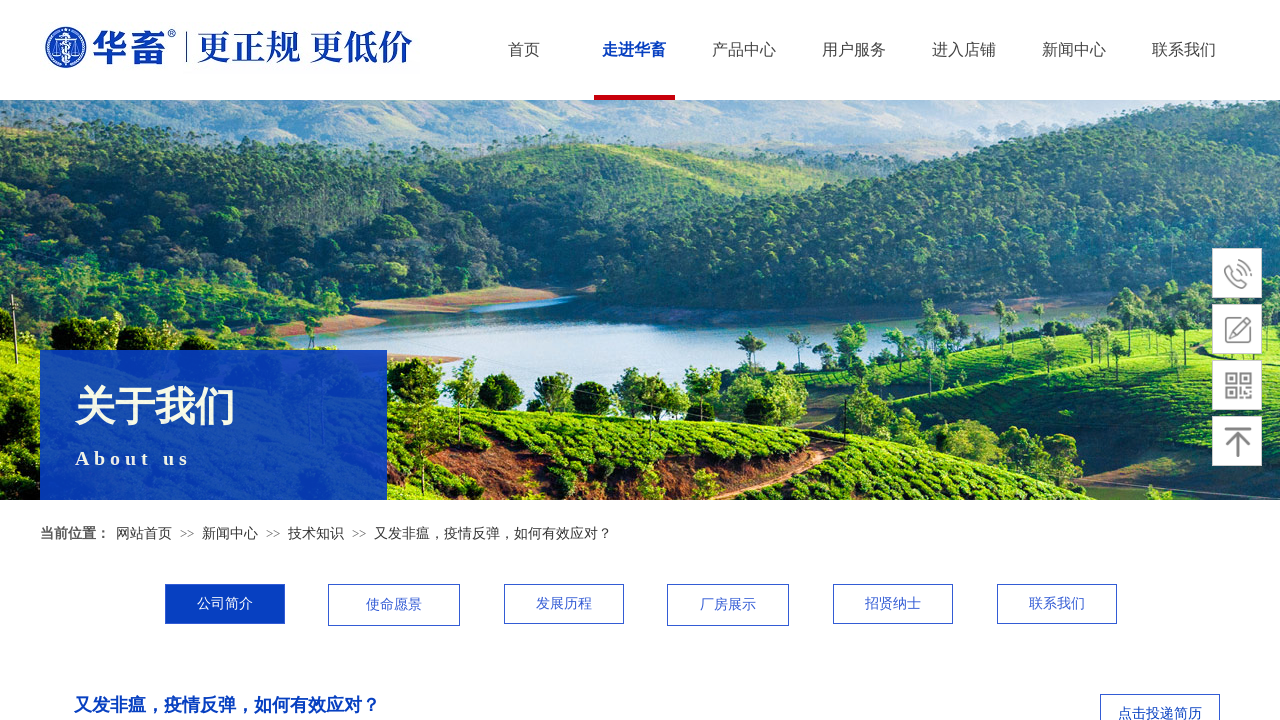

--- FILE ---
content_type: text/html; charset=utf-8
request_url: http://www.shouyao100.com/zpxq?article_id=196
body_size: 20303
content:
<!DOCTYPE html PUBLIC "-//W3C//DTD XHTML 1.0 Transitional//EN" "http://www.w3.org/TR/xhtml1/DTD/xhtml1-transitional.dtd">
<html xmlns="http://www.w3.org/1999/xhtml" lang="zh-Hans" >
	<head>
		<meta http-equiv="X-UA-Compatible" content="IE=Edge,chrome=1" />
	<meta name="viewport" content="width=1200" />	<meta http-equiv="Content-Type" content="text/html; charset=utf-8" />
		<meta name="format-detection" content="telephone=no" />
	     <meta http-equiv="Cache-Control" content="no-transform"/> 
     <meta http-equiv="Cache-Control" content="no-siteapp"/>
	<title>又发非瘟，疫情反弹，如何有效应对？ - 华畜兽药官网</title>
	<meta name="keywords"  content="又发非瘟，疫情反弹，如何有效应对？" />
	<meta name="description" content="非洲猪瘟一旦发病，如果不进行人为干预辅助防治，发病率和病死率最高可达100%，临床上主要以高烧、皮下出血、脾脏肿大为主要特征。" />
    
                
		<meta property="og:image" content="https://aosspic10001.websiteonline.cn/pmo906332/image/favicon1.ico">
		<link rel="shortcut icon" href="https://aosspic10001.websiteonline.cn/pmo906332/image/favicon1.ico" type="image/x-icon" />
	<link rel="Bookmark" href="https://aosspic10001.websiteonline.cn/pmo906332/image/favicon1.ico" />
		

		<link href="http://static.websiteonline.cn/website/template/default/css/default.css?v=17534100" rel="stylesheet" type="text/css" />
<link href="http://www.shouyao100.com/template/default/css/font/font.css?v=15750090" rel="stylesheet" type="text/css" />
<link href="http://www.shouyao100.com/template/default/css/wpassword/iconfont.css?v=17496248" rel="stylesheet" type="text/css" />
<link href="http://static.websiteonline.cn/website/plugin/media/css/media.css?v=14077216" rel="stylesheet" type="text/css" />
<link href="http://static.websiteonline.cn/website/plugin/title/css/title.css?v=17083134" rel="stylesheet" type="text/css" />
<link href="http://static.websiteonline.cn/website/plugin/breadcrumb/css/breadcrumb.css?v=16086008" rel="stylesheet" type="text/css" />
<link href="http://static.websiteonline.cn/website/plugin/article_detail/css/article_detail.css?v=17387192" rel="stylesheet" type="text/css" />
<link href="http://static.websiteonline.cn/website/plugin/sidebar/css/sidebar.css?v=16860282" rel="stylesheet" type="text/css" />
<style type="text/css">#canvas{background:#ffffff no-repeat center center;}
.prop_rotate_angle sup,.prop_rotate_angle .posblk-deg{font-size:11px; color:#CDCDCD; font-weight:normal; font-style:normal; }ins#qiao-wrap{height:0;} #qiao-wrap{display:block;}
.scart_iframebox .sctit h2{color:#eb6100;border-color:#eb6100!important;} .scart_iframebox .sctit p.curpagetxt span.cur{color:#eb6100}
</style><script>
var _hmt = _hmt || [];
(function() {
  var hm = document.createElement("script");
  hm.src = "https://hm.baidu.com/hm.js?2a1edbe1531686bdf80cc113840c0c02";
  var s = document.getElementsByTagName("script")[0]; 
  s.parentNode.insertBefore(hm, s);
})();
</script>
<style>.iframebox{background-color:#eeeeee!important;background-image:none!important;}</style> 
</head>
<body  >
<input type="hidden" value="3" name="_user_level_val" />
								<script type="text/javascript" language="javascript" src="http://static.websiteonline.cn/website/script/??libsjq.js,jquery.custom.js,jquery.lazyload.js,jquery.rotateutility.js,lab.js,wopop_all.js,jquery.cookie.js,jquery.simplemodal.js,fullcollumn.js,objectFitPolyfill.min.js,ierotate.js,effects/velocity.js,effects/velocity.ui.js,effects/effects.js,fullpagescroll.js,common.js,heightAdapt.js?v=17573096"></script>
<script type="text/javascript" language="javascript" src="http://static.websiteonline.cn/website/plugin/??new_navigation/js/overall.js,new_navigation/styles/hs7/init.js,media/js/init.js,buttons/js/init.js,breadcrumb/js/init.js?v=17621358"></script>
	<script type="text/javascript" language="javascript">
    			var webmodel = {};
	        
    wp_pages_global_func($.extend({
        'isedit': '0',
        'islogin': '0',
        'domain': 'pmo906332',
        'p_rooturl': 'http://www.shouyao100.com',
        'static_rooturl': 'http://static.websiteonline.cn/website',
        'interface_locale': "zh_CN",
        'dev_mode': "0",
        'getsession': ''
    }, {"phpsessionid":"","punyurl":"http:\/\/www.shouyao100.com","curr_locale":"zh_CN","mscript_name":"","converted":false}));
    
	</script>

<link href="http://www.shouyao100.com/d47a9f198268301386757f45acb5b474.cssx" rel="stylesheet" /><div id="page_set_css">
</div><input type="hidden" id="page_id" name="page_id" value="30" rpid="17">
<div id="scroll_container" class="scroll_contain" style="">
	    	<div id="scroll_container_bg" style=";">&nbsp;</div>
<script>
initScrollcontainerHeight();	
</script>
     <div id="overflow_canvas_container">        <div id="canvas" style=" margin: 0 auto;width:1200px;;height:1012px">
    <div id="layer50EC3E2E9EAD7B7BE90525C621EE3C42" class="full_column"   style="width:1200px;position:absolute;top:0px;height:100px;z-index:117;">
    <div class="full_width " style="position:absolute;height:100px;background-color:#ffffff;background-repeat:no-repeat;background-position:center center;">		
    </div>
			<div class="full_content" style="width:1200px; position:absolute;left:0;top:0;margin-left: 0px;;height:100px;">
								<div id='layer9C28748E28FBCCBCB18A1838A36850A1' type='new_navigation'  class='cstlayer' style='left: 429px; top: 0px; position: absolute; z-index: 173; width: 771px; height: 100px; '  mid=""  fatherid='layer50EC3E2E9EAD7B7BE90525C621EE3C42'    deg='0'><div class="wp-new_navigation_content" style="border-color: transparent; border-width: 0px; width: 771px; border-style: solid; padding: 0px; display: block; overflow: visible; height: auto;;display:block;overflow:hidden;height:0px;" type="1">
<script type="text/javascript"> 
		
		$("#layer9C28748E28FBCCBCB18A1838A36850A1").data("m_show", '');
	</script>
<div skin="hs7" class="nav1 menu_hs7" ishorizon="1" colorstyle="blue" direction="0" more="更多" moreshow="1" morecolor="darkorange" hover="1" hover_scr="0" submethod="0" umenu="0" dmenu="0" sethomeurl="http://www.shouyao100.com/home" smcenter="0">
		<ul id="nav_layer9C28748E28FBCCBCB18A1838A36850A1" class="navigation"  style="width:auto;"  >
		<li style="z-index:2;"  class="wp_subtop"  ><a  class="  "  href="http://www.shouyao100.com" target="_blank" target="_blank" >首页</a></li><li style="z-index:2;"  class="wp_subtop"  pid="17" ><a  class=" sub "  href="http://www.shouyao100.com/about_us" target="_blank" target="_blank" >走进华畜</a><ul style="z-index:2;"><li style="z-index:3;"  class=""  pid="18" ><a  class="  "  href="http://www.shouyao100.com/Introduction" target="_blank" target="_blank" >公司简介</a></li><li style="z-index:3;"  class=""  pid="25" ><a  class="  "  href="http://www.shouyao100.com/missionvision" target="_blank" target="_blank" >使命愿景</a></li><li style="z-index:3;"  class=""  pid="19" ><a  class="  "  href="http://www.shouyao100.com/development" target="_blank" target="_blank" >发展历程</a></li><li style="z-index:3;"  class=""  pid="31" ><a  class="  "  href="http://www.shouyao100.com/page31" target="_blank" target="_blank" >荣誉资质</a></li><li style="z-index:3;"  class=""  pid="26" ><a  class="  "  href="http://www.shouyao100.com/plantdisplay" target="_blank" target="_blank" >厂房展示</a></li><li style="z-index:3;"  class=""  pid="21" ><a  class="  "  href="http://www.shouyao100.com/recruitment" target="_blank" target="_blank" >招贤纳士</a></li><li style="z-index:3;"  class=""  pid="22" ><a  class="  "  href="http://www.shouyao100.com/contactus" target="_blank" target="_blank" >联系我们</a></li></ul></li><li style="z-index:2;"  class="wp_subtop"  pid="11" ><a  class="  "  href="http://www.shouyao100.com/products" target="_blank" target="_blank" >产品中心</a></li><li style="z-index:2;"  class="wp_subtop"  pid="4" ><a  class="  "  href="http://www.shouyao100.com/service" target="_blank" target="_blank" >用户服务</a></li><li style="z-index:2;"  class="wp_subtop"  ><a  class=" sub "  href="https://huaxuchongwuyongpin.tmall.com" target="_blank" target="_blank"  rel="nofollow" >进入店铺</a><ul style="z-index:2;"><li style="z-index:3;"  class=""  ><a  class="  "  href="https://huaxuchongwuyongpin.tmall.com" target="_blank" target="_blank"  rel="nofollow" >畜牧店铺</a></li><li style="z-index:3;"  class=""  ><a  class="  "  href="https://huaxuchongwuyongpin.tmall.com" target="_blank" target="_blank"  rel="nofollow" >宠物店铺</a></li></ul></li><li style="z-index:2;"  class="wp_subtop"  pid="15" ><a  class=" sub "  href="http://www.shouyao100.com/news" target="_blank" target="_blank" >新闻中心</a><ul style="z-index:2;"><li style="z-index:3;"  class=""  pid="35" ><a  class="  "  href="http://www.shouyao100.com/hydt">技术知识</a></li><li style="z-index:3;"  class=""  pid="36" ><a  class="  "  href="http://www.shouyao100.com/qydt">企业动态</a></li><li style="z-index:3;"  class=""  pid="37" ><a  class="  "  href="http://www.shouyao100.com/mtbd">行业动态</a></li></ul></li><li style="z-index:2;"  class="wp_subtop"  pid="22" ><a  class="  "  href="http://www.shouyao100.com/contactus">联系我们</a></li>	</ul>
</div>

<script type="text/javascript"> 
				$("#layer9C28748E28FBCCBCB18A1838A36850A1").data("datasty_", '@charset "utf-8";  #nav_layer9C28748E28FBCCBCB18A1838A36850A1,#nav_layer9C28748E28FBCCBCB18A1838A36850A1 ul,#nav_layer9C28748E28FBCCBCB18A1838A36850A1 li{list-style-type:none; margin:0px; padding:0px; border:thin none;}  #nav_layer9C28748E28FBCCBCB18A1838A36850A1 {position:relative;height:54px;line-height:54px; background:url(http://static.websiteonline.cn/website/plugin/new_navigation/styles/hs7/nav_bg.jpg) repeat-x; margin-bottom:10px;padding-left:10px; }  #nav_layer9C28748E28FBCCBCB18A1838A36850A1 li.wp_subtop{padding-left:5px;padding-right:5px;text-align:center;position:relative;float:left;padding-bottom:0px;width:115px;height:54px;line-height:54px;background-image:url(http://static.websiteonline.cn/website/plugin/new_navigation/view/images/png_bg.png);background-repeat:no-repeat;background-position:top right;background-color:transparent;}  #nav_layer9C28748E28FBCCBCB18A1838A36850A1 li.wp_subtop:hover{width:115px;height:54px;line-height:54px;background-image:url(http://static.websiteonline.cn/website/plugin/new_navigation/styles/hs7/li_hover.png);background-color:transparent;background-position:bottom left;background-repeat:repeat-x;}  #nav_layer9C28748E28FBCCBCB18A1838A36850A1 li.wp_subtop>a{white-space:nowrap;display:block;padding:0px;text-decoration:none;font-size:12px;font-family:arial;color:#ffffff;text-align:center;font-weight:normal;font-style:normal; overflow:hidden;}  #nav_layer9C28748E28FBCCBCB18A1838A36850A1 li.wp_subtop>a:hover{font-size:12px;font-family:arial;color:#fff;text-align:center;font-weight:normal;font-style:normal;}  #nav_layer9C28748E28FBCCBCB18A1838A36850A1 ul{position:absolute;left:0px;display:none;padding-left:5px;padding-right:5px;background-image:url(http://static.websiteonline.cn/website/plugin/new_navigation/view/images/png_bg.png);background-color:transparent;margin-left:0px;padding-top:10px; padding-bottom:8px;}  #nav_layer9C28748E28FBCCBCB18A1838A36850A1 ul li{position:relative;text-align:center;padding-bottom:0px;padding-left:5px;padding-right:5px;height:31px;line-height:31px;background-image:url(http://static.websiteonline.cn/website/plugin/new_navigation/view/images/png_bg.png);background-repeat:repeat;background-position:top left;background-color:#516c47;}  #nav_layer9C28748E28FBCCBCB18A1838A36850A1 ul li:hover{height:31px;text-align:center;line-height:31px;padding-left:5px;padding-right:5px; background-image:url(http://static.websiteonline.cn/website/plugin/new_navigation/view/images/png_bg.png);background-repeat:repeat;background-position:top left;background-color:#3a4c34;}  #nav_layer9C28748E28FBCCBCB18A1838A36850A1 ul li a {display:block;font-size:12px;font-family:arial;color:#fff;text-align:center;font-weight:normal;font-style:normal;white-space:nowrap;}  #nav_layer9C28748E28FBCCBCB18A1838A36850A1 ul li a:hover{display:block;font-size:12px;font-family:arial;color:#ffffff;text-align:center;font-weight:normal;font-style:normal;}');
		$("#layer9C28748E28FBCCBCB18A1838A36850A1").data("datastys_", '#nav_layer9C28748E28FBCCBCB18A1838A36850A1{background-color:transparent;} #nav_layer9C28748E28FBCCBCB18A1838A36850A1{background-image:url(http://static.websiteonline.cn/website/plugin/new_navigation/view/images/png_bg.png);} #nav_layer9C28748E28FBCCBCB18A1838A36850A1{background:;}   #nav_layer9C28748E28FBCCBCB18A1838A36850A1 li.wp_subtop:hover{background:transparent;} #nav_layer9C28748E28FBCCBCB18A1838A36850A1 li.wp_subtop:hover{background-color:#ffffff;}  #nav_layer9C28748E28FBCCBCB18A1838A36850A1 li.wp_subtop>a:hover{color:#0740c1;} #nav_layer9C28748E28FBCCBCB18A1838A36850A1 ul li{background:transparent;} #nav_layer9C28748E28FBCCBCB18A1838A36850A1 ul li{background-color:#0740c1;} #nav_layer9C28748E28FBCCBCB18A1838A36850A1 ul li:hover{background:transparent;} #nav_layer9C28748E28FBCCBCB18A1838A36850A1 ul li:hover{background-color:#04339f;}         #nav_layer9C28748E28FBCCBCB18A1838A36850A1 li.wp_subtop>a{font-family:Microsoft YaHei;}   #nav_layer9C28748E28FBCCBCB18A1838A36850A1 li.wp_subtop>a:hover{font-family:Microsoft YaHei;}   #nav_layer9C28748E28FBCCBCB18A1838A36850A1 ul li a{font-family:Microsoft YaHei;}  #nav_layer9C28748E28FBCCBCB18A1838A36850A1 ul li a{font-size:14px;} #nav_layer9C28748E28FBCCBCB18A1838A36850A1 ul li a:hover{font-family:Microsoft YaHei;}  #nav_layer9C28748E28FBCCBCB18A1838A36850A1 ul li a:hover{font-size:14px;}  #nav_layer9C28748E28FBCCBCB18A1838A36850A1 li.wp_subtop{width:100px;} #nav_layer9C28748E28FBCCBCB18A1838A36850A1 li.wp_subtop:hover{width:100px;} #nav_layer9C28748E28FBCCBCB18A1838A36850A1 li.wp_subtop>a{color:#434343;}                      #nav_layer9C28748E28FBCCBCB18A1838A36850A1{height:100px;}         #nav_layer9C28748E28FBCCBCB18A1838A36850A1 li.wp_subtop>a{font-size:16px;} #nav_layer9C28748E28FBCCBCB18A1838A36850A1 li.wp_subtop>a:hover{font-size:16px;} #nav_layer9C28748E28FBCCBCB18A1838A36850A1 li.wp_subtop>a:hover{font-weight:bold;} #nav_layer9C28748E28FBCCBCB18A1838A36850A1 li.wp_subtop:hover{background-image:url("https://aosspic10001.websiteonline.cn/pmo906332/image/q43y.jpg");} #nav_layer9C28748E28FBCCBCB18A1838A36850A1 li.wp_subtop:hover{background-position:bottom center;} #nav_layer9C28748E28FBCCBCB18A1838A36850A1 li.wp_subtop:hover{background-repeat:no-repeat;}  #nav_layer9C28748E28FBCCBCB18A1838A36850A1 li.wp_subtop:hover{line-height:100px;}  #nav_layer9C28748E28FBCCBCB18A1838A36850A1 li.wp_subtop:hover{height:100px;}  #nav_layer9C28748E28FBCCBCB18A1838A36850A1 li.wp_subtop{line-height:100px;}  #nav_layer9C28748E28FBCCBCB18A1838A36850A1 li.wp_subtop{height:100px;}');
	
			var b_width=parseInt($("#layer9C28748E28FBCCBCB18A1838A36850A1").find('.wp-new_navigation_content').css('border-bottom-width'));
	if(b_width>0){
		$("#nav_layer9C28748E28FBCCBCB18A1838A36850A1").css('margin-bottom','0px');
	}
	</script>

<script type="text/javascript">
function wp_get_navstyle(layer_id,key){
		var navStyle = $.trim($("#"+layer_id).data(key));
		return navStyle;	
	
}	
richtxt('layer9C28748E28FBCCBCB18A1838A36850A1');
</script><script type="text/javascript">
layer_new_navigation_hs7_func({"isedit":false,"layer_id":"layer9C28748E28FBCCBCB18A1838A36850A1","menustyle":"hs7"});

</script><div class="navigation_more" data-more="darkorange" data-typeval="1" data-menudata="[{&quot;substyle&quot;:0,&quot;father_id&quot;:0,&quot;name&quot;:&quot;%E9%A6%96%E9%A1%B5&quot;,&quot;state&quot;:&quot;1&quot;,&quot;content_background&quot;:&quot;&quot;,&quot;content_background_position&quot;:&quot;&quot;,&quot;content_background_repeat&quot;:&quot;&quot;,&quot;sethome&quot;:0,&quot;new_window&quot;:&quot;1&quot;,&quot;external_url&quot;:{&quot;ctype&quot;:&quot;2&quot;,&quot;options&quot;:{&quot;url&quot;:&quot;www.shouyao100.com&quot;,&quot;urltype&quot;:&quot;http:\/\/&quot;,&quot;target&quot;:&quot;_blank&quot;},&quot;address&quot;:&quot;http:\/\/www.shouyao100.com&quot;},&quot;defined_content&quot;:&quot;&quot;,&quot;id&quot;:1,&quot;i_order&quot;:&quot;1&quot;},{&quot;substyle&quot;:0,&quot;father_id&quot;:0,&quot;name&quot;:&quot;%E8%B5%B0%E8%BF%9B%E5%8D%8E%E7%95%9C&quot;,&quot;state&quot;:&quot;1&quot;,&quot;content_background&quot;:&quot;&quot;,&quot;content_background_position&quot;:&quot;&quot;,&quot;content_background_repeat&quot;:&quot;&quot;,&quot;sethome&quot;:0,&quot;new_window&quot;:&quot;1&quot;,&quot;external_url&quot;:{&quot;ctype&quot;:&quot;1&quot;,&quot;options&quot;:{&quot;menuid&quot;:&quot;17&quot;,&quot;target&quot;:&quot;_blank&quot;},&quot;address&quot;:&quot;https:\/\/website-edit.onlinewebsite.cn\/website\/index.php?_m=wp_frontpage&amp;_a=index&amp;id=17&amp;domain=pmo906332&amp;editdomain=manage.ivip.cn&amp;SessionID=8e784ca62b0515a990402bedbe65c4de&quot;},&quot;defined_content&quot;:&quot;&quot;,&quot;id&quot;:2,&quot;i_order&quot;:&quot;2&quot;},{&quot;substyle&quot;:0,&quot;father_id&quot;:0,&quot;name&quot;:&quot;%E4%BA%A7%E5%93%81%E4%B8%AD%E5%BF%83&quot;,&quot;state&quot;:&quot;1&quot;,&quot;content_background&quot;:&quot;&quot;,&quot;content_background_position&quot;:&quot;&quot;,&quot;content_background_repeat&quot;:&quot;&quot;,&quot;sethome&quot;:0,&quot;new_window&quot;:&quot;1&quot;,&quot;external_url&quot;:{&quot;ctype&quot;:&quot;1&quot;,&quot;options&quot;:{&quot;menuid&quot;:&quot;11&quot;,&quot;target&quot;:&quot;_blank&quot;},&quot;address&quot;:&quot;https:\/\/website-edit.onlinewebsite.cn\/website\/index.php?_m=wp_frontpage&amp;_a=index&amp;id=11&amp;domain=pmo906332&amp;editdomain=manage.ivip.cn&amp;SessionID=8e784ca62b0515a990402bedbe65c4de&quot;},&quot;defined_content&quot;:&quot;&quot;,&quot;id&quot;:3,&quot;i_order&quot;:&quot;3&quot;},{&quot;substyle&quot;:0,&quot;father_id&quot;:0,&quot;name&quot;:&quot;%E7%94%A8%E6%88%B7%E6%9C%8D%E5%8A%A1&quot;,&quot;state&quot;:&quot;1&quot;,&quot;content_background&quot;:&quot;&quot;,&quot;content_background_position&quot;:&quot;&quot;,&quot;content_background_repeat&quot;:&quot;&quot;,&quot;sethome&quot;:0,&quot;new_window&quot;:&quot;1&quot;,&quot;external_url&quot;:{&quot;ctype&quot;:&quot;1&quot;,&quot;options&quot;:{&quot;menuid&quot;:&quot;4&quot;,&quot;target&quot;:&quot;_blank&quot;},&quot;address&quot;:&quot;https:\/\/website-edit.onlinewebsite.cn\/website\/index.php?_m=wp_frontpage&amp;_a=index&amp;id=4&amp;domain=pmo906332&amp;editdomain=manage.ivip.cn&amp;SessionID=8e784ca62b0515a990402bedbe65c4de&quot;},&quot;defined_content&quot;:&quot;&quot;,&quot;id&quot;:4,&quot;i_order&quot;:&quot;4&quot;},{&quot;substyle&quot;:0,&quot;father_id&quot;:0,&quot;name&quot;:&quot;%E8%BF%9B%E5%85%A5%E5%BA%97%E9%93%BA&quot;,&quot;state&quot;:&quot;1&quot;,&quot;content_background&quot;:&quot;&quot;,&quot;content_background_position&quot;:&quot;&quot;,&quot;content_background_repeat&quot;:&quot;&quot;,&quot;sethome&quot;:0,&quot;new_window&quot;:&quot;1&quot;,&quot;external_url&quot;:{&quot;ctype&quot;:&quot;2&quot;,&quot;options&quot;:{&quot;url&quot;:&quot;huaxuchongwuyongpin.tmall.com&quot;,&quot;urltype&quot;:&quot;https:\/\/&quot;,&quot;target&quot;:&quot;_blank&quot;,&quot;nofollow&quot;:1},&quot;address&quot;:&quot;https:\/\/huaxuchongwuyongpin.tmall.com&quot;},&quot;defined_content&quot;:&quot;&quot;,&quot;id&quot;:5,&quot;i_order&quot;:&quot;5&quot;},{&quot;substyle&quot;:0,&quot;father_id&quot;:0,&quot;name&quot;:&quot;%E6%96%B0%E9%97%BB%E4%B8%AD%E5%BF%83&quot;,&quot;state&quot;:&quot;1&quot;,&quot;content_background&quot;:&quot;&quot;,&quot;content_background_position&quot;:&quot;&quot;,&quot;content_background_repeat&quot;:&quot;&quot;,&quot;sethome&quot;:0,&quot;new_window&quot;:&quot;1&quot;,&quot;external_url&quot;:{&quot;ctype&quot;:&quot;1&quot;,&quot;options&quot;:{&quot;menuid&quot;:&quot;15&quot;,&quot;target&quot;:&quot;_blank&quot;},&quot;address&quot;:&quot;https:\/\/website-edit.onlinewebsite.cn\/website\/index.php?_m=wp_frontpage&amp;_a=index&amp;id=15&amp;domain=pmo906332&amp;editdomain=manage.ivip.cn&amp;SessionID=8e784ca62b0515a990402bedbe65c4de&quot;},&quot;defined_content&quot;:&quot;&quot;,&quot;id&quot;:6,&quot;i_order&quot;:&quot;6&quot;},{&quot;substyle&quot;:0,&quot;father_id&quot;:2,&quot;name&quot;:&quot;%E5%85%AC%E5%8F%B8%E7%AE%80%E4%BB%8B&quot;,&quot;state&quot;:&quot;1&quot;,&quot;content_background&quot;:&quot;&quot;,&quot;content_background_position&quot;:&quot;&quot;,&quot;content_background_repeat&quot;:&quot;&quot;,&quot;sethome&quot;:0,&quot;new_window&quot;:&quot;1&quot;,&quot;external_url&quot;:{&quot;ctype&quot;:&quot;1&quot;,&quot;options&quot;:{&quot;menuid&quot;:&quot;18&quot;,&quot;target&quot;:&quot;_blank&quot;},&quot;address&quot;:&quot;https:\/\/website-edit.onlinewebsite.cn\/website\/index.php?_m=wp_frontpage&amp;_a=index&amp;id=18&amp;domain=pmo906332&amp;editdomain=manage.ivip.cn&amp;SessionID=8e784ca62b0515a990402bedbe65c4de&quot;},&quot;defined_content&quot;:&quot;&quot;,&quot;id&quot;:7,&quot;i_order&quot;:7},{&quot;substyle&quot;:0,&quot;father_id&quot;:2,&quot;name&quot;:&quot;%E4%BD%BF%E5%91%BD%E6%84%BF%E6%99%AF&quot;,&quot;state&quot;:&quot;1&quot;,&quot;content_background&quot;:&quot;&quot;,&quot;content_background_position&quot;:&quot;&quot;,&quot;content_background_repeat&quot;:&quot;&quot;,&quot;sethome&quot;:0,&quot;new_window&quot;:&quot;1&quot;,&quot;external_url&quot;:{&quot;ctype&quot;:&quot;1&quot;,&quot;options&quot;:{&quot;menuid&quot;:&quot;25&quot;,&quot;target&quot;:&quot;_blank&quot;},&quot;address&quot;:&quot;https:\/\/website-edit.onlinewebsite.cn\/website\/index.php?_m=wp_frontpage&amp;_a=index&amp;id=25&amp;domain=pmo906332&amp;editdomain=manage.ivip.cn&amp;SessionID=8e784ca62b0515a990402bedbe65c4de&quot;},&quot;defined_content&quot;:&quot;&quot;,&quot;id&quot;:8,&quot;i_order&quot;:8},{&quot;substyle&quot;:0,&quot;father_id&quot;:2,&quot;name&quot;:&quot;%E5%8F%91%E5%B1%95%E5%8E%86%E7%A8%8B&quot;,&quot;state&quot;:&quot;1&quot;,&quot;content_background&quot;:&quot;&quot;,&quot;content_background_position&quot;:&quot;&quot;,&quot;content_background_repeat&quot;:&quot;&quot;,&quot;sethome&quot;:0,&quot;new_window&quot;:&quot;1&quot;,&quot;external_url&quot;:{&quot;ctype&quot;:&quot;1&quot;,&quot;options&quot;:{&quot;menuid&quot;:&quot;19&quot;,&quot;target&quot;:&quot;_blank&quot;},&quot;address&quot;:&quot;https:\/\/website-edit.onlinewebsite.cn\/website\/index.php?_m=wp_frontpage&amp;_a=index&amp;id=19&amp;domain=pmo906332&amp;editdomain=manage.ivip.cn&amp;SessionID=8e784ca62b0515a990402bedbe65c4de&quot;},&quot;defined_content&quot;:&quot;&quot;,&quot;id&quot;:9,&quot;i_order&quot;:9},{&quot;substyle&quot;:0,&quot;father_id&quot;:2,&quot;name&quot;:&quot;%E8%8D%A3%E8%AA%89%E8%B5%84%E8%B4%A8&quot;,&quot;state&quot;:&quot;1&quot;,&quot;content_background&quot;:&quot;&quot;,&quot;content_background_position&quot;:&quot;&quot;,&quot;content_background_repeat&quot;:&quot;&quot;,&quot;sethome&quot;:0,&quot;new_window&quot;:&quot;1&quot;,&quot;external_url&quot;:{&quot;ctype&quot;:&quot;1&quot;,&quot;options&quot;:{&quot;menuid&quot;:&quot;31&quot;,&quot;target&quot;:&quot;_blank&quot;},&quot;address&quot;:&quot;https:\/\/website-edit.onlinewebsite.cn\/website\/index.php?_m=wp_frontpage&amp;_a=index&amp;id=31&amp;domain=pmo906332&amp;editdomain=manage.ivip.cn&amp;SessionID=8e784ca62b0515a990402bedbe65c4de&quot;},&quot;defined_content&quot;:&quot;&quot;,&quot;id&quot;:10,&quot;i_order&quot;:10},{&quot;substyle&quot;:0,&quot;father_id&quot;:2,&quot;name&quot;:&quot;%E5%8E%82%E6%88%BF%E5%B1%95%E7%A4%BA&quot;,&quot;state&quot;:&quot;1&quot;,&quot;content_background&quot;:&quot;&quot;,&quot;content_background_position&quot;:&quot;&quot;,&quot;content_background_repeat&quot;:&quot;&quot;,&quot;sethome&quot;:0,&quot;new_window&quot;:&quot;1&quot;,&quot;external_url&quot;:{&quot;ctype&quot;:&quot;1&quot;,&quot;options&quot;:{&quot;menuid&quot;:&quot;26&quot;,&quot;target&quot;:&quot;_blank&quot;},&quot;address&quot;:&quot;https:\/\/website-edit.onlinewebsite.cn\/website\/index.php?_m=wp_frontpage&amp;_a=index&amp;id=26&amp;domain=pmo906332&amp;editdomain=manage.ivip.cn&amp;SessionID=8e784ca62b0515a990402bedbe65c4de&quot;},&quot;defined_content&quot;:&quot;&quot;,&quot;id&quot;:11,&quot;i_order&quot;:11},{&quot;substyle&quot;:0,&quot;father_id&quot;:2,&quot;name&quot;:&quot;%E6%8B%9B%E8%B4%A4%E7%BA%B3%E5%A3%AB&quot;,&quot;state&quot;:&quot;1&quot;,&quot;content_background&quot;:&quot;&quot;,&quot;content_background_position&quot;:&quot;&quot;,&quot;content_background_repeat&quot;:&quot;&quot;,&quot;sethome&quot;:0,&quot;new_window&quot;:&quot;1&quot;,&quot;external_url&quot;:{&quot;ctype&quot;:&quot;1&quot;,&quot;options&quot;:{&quot;menuid&quot;:&quot;21&quot;,&quot;target&quot;:&quot;_blank&quot;},&quot;address&quot;:&quot;https:\/\/website-edit.onlinewebsite.cn\/website\/index.php?_m=wp_frontpage&amp;_a=index&amp;id=21&amp;domain=pmo906332&amp;editdomain=manage.ivip.cn&amp;SessionID=8e784ca62b0515a990402bedbe65c4de&quot;},&quot;defined_content&quot;:&quot;&quot;,&quot;id&quot;:12,&quot;i_order&quot;:12},{&quot;substyle&quot;:0,&quot;father_id&quot;:2,&quot;name&quot;:&quot;%E8%81%94%E7%B3%BB%E6%88%91%E4%BB%AC&quot;,&quot;state&quot;:&quot;1&quot;,&quot;content_background&quot;:&quot;&quot;,&quot;content_background_position&quot;:&quot;&quot;,&quot;content_background_repeat&quot;:&quot;&quot;,&quot;sethome&quot;:0,&quot;new_window&quot;:&quot;1&quot;,&quot;external_url&quot;:{&quot;ctype&quot;:&quot;1&quot;,&quot;options&quot;:{&quot;menuid&quot;:&quot;22&quot;,&quot;target&quot;:&quot;_blank&quot;},&quot;address&quot;:&quot;https:\/\/website-edit.onlinewebsite.cn\/website\/index.php?_m=wp_frontpage&amp;_a=index&amp;id=22&amp;domain=pmo906332&amp;editdomain=manage.ivip.cn&amp;SessionID=8e784ca62b0515a990402bedbe65c4de&quot;},&quot;defined_content&quot;:&quot;&quot;,&quot;id&quot;:13,&quot;i_order&quot;:13},{&quot;substyle&quot;:0,&quot;father_id&quot;:5,&quot;name&quot;:&quot;%E7%95%9C%E7%89%A7%E5%BA%97%E9%93%BA&quot;,&quot;state&quot;:&quot;1&quot;,&quot;content_background&quot;:&quot;&quot;,&quot;content_background_position&quot;:&quot;&quot;,&quot;content_background_repeat&quot;:&quot;&quot;,&quot;sethome&quot;:0,&quot;new_window&quot;:&quot;1&quot;,&quot;external_url&quot;:{&quot;ctype&quot;:&quot;2&quot;,&quot;options&quot;:{&quot;url&quot;:&quot;huaxuchongwuyongpin.tmall.com&quot;,&quot;urltype&quot;:&quot;https:\/\/&quot;,&quot;target&quot;:&quot;_blank&quot;,&quot;nofollow&quot;:1},&quot;address&quot;:&quot;https:\/\/huaxuchongwuyongpin.tmall.com&quot;},&quot;defined_content&quot;:&quot;&quot;,&quot;id&quot;:14,&quot;i_order&quot;:14},{&quot;substyle&quot;:0,&quot;father_id&quot;:5,&quot;name&quot;:&quot;%E5%AE%A0%E7%89%A9%E5%BA%97%E9%93%BA&quot;,&quot;state&quot;:&quot;1&quot;,&quot;content_background&quot;:&quot;&quot;,&quot;content_background_position&quot;:&quot;&quot;,&quot;content_background_repeat&quot;:&quot;&quot;,&quot;sethome&quot;:0,&quot;new_window&quot;:&quot;1&quot;,&quot;external_url&quot;:{&quot;ctype&quot;:&quot;2&quot;,&quot;options&quot;:{&quot;url&quot;:&quot;huaxuchongwuyongpin.tmall.com&quot;,&quot;urltype&quot;:&quot;https:\/\/&quot;,&quot;target&quot;:&quot;_blank&quot;,&quot;nofollow&quot;:1},&quot;address&quot;:&quot;https:\/\/huaxuchongwuyongpin.tmall.com&quot;},&quot;defined_content&quot;:&quot;&quot;,&quot;id&quot;:15,&quot;i_order&quot;:15},{&quot;substyle&quot;:0,&quot;father_id&quot;:6,&quot;name&quot;:&quot;%E6%8A%80%E6%9C%AF%E7%9F%A5%E8%AF%86&quot;,&quot;state&quot;:&quot;1&quot;,&quot;content_background&quot;:&quot;&quot;,&quot;content_background_position&quot;:&quot;&quot;,&quot;content_background_repeat&quot;:&quot;&quot;,&quot;sethome&quot;:0,&quot;new_window&quot;:&quot;0&quot;,&quot;external_url&quot;:{&quot;ctype&quot;:&quot;1&quot;,&quot;options&quot;:{&quot;menuid&quot;:&quot;35&quot;,&quot;target&quot;:&quot;&quot;},&quot;address&quot;:&quot;https:\/\/website-edit.onlinewebsite.cn\/website\/index.php?_m=wp_frontpage&amp;_a=index&amp;id=35&amp;domain=pmo906332&amp;editdomain=&amp;SessionID=5b8c413043e4953e93d0279aef55e1a3&quot;},&quot;defined_content&quot;:&quot;&quot;,&quot;id&quot;:16,&quot;i_order&quot;:16},{&quot;substyle&quot;:0,&quot;father_id&quot;:6,&quot;name&quot;:&quot;%E4%BC%81%E4%B8%9A%E5%8A%A8%E6%80%81&quot;,&quot;state&quot;:&quot;1&quot;,&quot;content_background&quot;:&quot;&quot;,&quot;content_background_position&quot;:&quot;&quot;,&quot;content_background_repeat&quot;:&quot;&quot;,&quot;sethome&quot;:0,&quot;new_window&quot;:&quot;0&quot;,&quot;external_url&quot;:{&quot;ctype&quot;:&quot;1&quot;,&quot;options&quot;:{&quot;menuid&quot;:&quot;36&quot;,&quot;target&quot;:&quot;&quot;},&quot;address&quot;:&quot;https:\/\/website-edit.onlinewebsite.cn\/website\/index.php?_m=wp_frontpage&amp;_a=index&amp;id=36&amp;domain=pmo906332&amp;editdomain=&amp;SessionID=5b8c413043e4953e93d0279aef55e1a3&quot;},&quot;defined_content&quot;:&quot;&quot;,&quot;id&quot;:17,&quot;i_order&quot;:17},{&quot;substyle&quot;:0,&quot;father_id&quot;:6,&quot;name&quot;:&quot;%E8%A1%8C%E4%B8%9A%E5%8A%A8%E6%80%81&quot;,&quot;state&quot;:&quot;1&quot;,&quot;content_background&quot;:&quot;&quot;,&quot;content_background_position&quot;:&quot;&quot;,&quot;content_background_repeat&quot;:&quot;&quot;,&quot;sethome&quot;:0,&quot;new_window&quot;:&quot;0&quot;,&quot;external_url&quot;:{&quot;ctype&quot;:&quot;1&quot;,&quot;options&quot;:{&quot;menuid&quot;:&quot;37&quot;,&quot;target&quot;:&quot;&quot;},&quot;address&quot;:&quot;https:\/\/website-edit.onlinewebsite.cn\/website\/index.php?_m=wp_frontpage&amp;_a=index&amp;id=37&amp;domain=pmo906332&amp;editdomain=&amp;SessionID=5b8c413043e4953e93d0279aef55e1a3&quot;},&quot;defined_content&quot;:&quot;&quot;,&quot;id&quot;:18,&quot;i_order&quot;:18},{&quot;substyle&quot;:0,&quot;father_id&quot;:0,&quot;name&quot;:&quot;%E8%81%94%E7%B3%BB%E6%88%91%E4%BB%AC&quot;,&quot;state&quot;:&quot;1&quot;,&quot;content_background&quot;:&quot;&quot;,&quot;content_background_position&quot;:&quot;&quot;,&quot;content_background_repeat&quot;:&quot;&quot;,&quot;sethome&quot;:0,&quot;new_window&quot;:&quot;0&quot;,&quot;external_url&quot;:{&quot;ctype&quot;:&quot;1&quot;,&quot;options&quot;:{&quot;menuid&quot;:&quot;22&quot;,&quot;target&quot;:&quot;&quot;},&quot;address&quot;:&quot;https:\/\/website-edit.onlinewebsite.cn\/website\/index.php?_m=wp_frontpage&amp;_a=index&amp;id=22&amp;domain=pmo906332&amp;editdomain=manage.ivip.cn&amp;SessionID=9a8d9ba9991cda40b0292db7c1559ca2&quot;},&quot;defined_content&quot;:&quot;&quot;,&quot;id&quot;:19,&quot;i_order&quot;:19}]"></div>
</div>
<script type="text/javascript">
 $(function(){
	layer_new_navigation_content_func({"isedit":false,"layer_id":"layer9C28748E28FBCCBCB18A1838A36850A1","menustyle":"hs7","addopts":{"padding-right":"0","padding-left":"0"}});
});
</script>

</div><script>				 $('#layer9C28748E28FBCCBCB18A1838A36850A1').triggerHandler('layer_ready');</script><div id='layerA4649DE71D51289FA7933389B3A64C81' type='media'  class='cstlayer' style='left: 0px; top: 22px; position: absolute; z-index: 174; width: 380px; height: 52px; '  mid=""  fatherid='layer50EC3E2E9EAD7B7BE90525C621EE3C42'    deg='0'><script>
create_pc_media_set_pic('layerA4649DE71D51289FA7933389B3A64C81',false);
</script>
<div class="wp-media_content"  style="overflow: hidden; width: 380px; height: 52px; border-width: 0px; border-style: solid; padding: 0px;" type="0">
<div class="img_over"  style='overflow: hidden; border-color: transparent; border-width: 0px; position: relative; width: 380px; height: 52px;'>

<div class="imgloading" style="z-index:100;"> </div>
<a class="media_link" style="line-height:normal;" href="http://www.shouyao100.com"  >
<img  id="wp-media-image_layerA4649DE71D51289FA7933389B3A64C81" onerror="set_thumb_layerA4649DE71D51289FA7933389B3A64C81(this);" onload="set_thumb_layerA4649DE71D51289FA7933389B3A64C81(this);" class="paragraph_image"  type="zoom" src="https://aosspic10001.websiteonline.cn/pmo906332/image/jihr_p8ty.jpg" style="width: 380px; height: 52px;;" alt="华畜_更正规更低价的畜牧品牌，连续5年畜牧业全网销售第一" title="华畜_更正规更低价的畜牧品牌，连续5年畜牧业全网销售第一"/>
</a>
</div>

</div>
<script>
(function(){
		layer_media_init_func('layerA4649DE71D51289FA7933389B3A64C81',{"isedit":false,"has_effects":false});
})()
</script>
</div><script>				 $('#layerA4649DE71D51289FA7933389B3A64C81').triggerHandler('layer_ready');</script>                                
                                <div class="fullcontent_opacity" style="width: 100%;height: 100%;position: absolute;left: 0;right: 0;top: 0;display:none;"></div>
			</div>
</div>
<script>
        $(".content_copen").live('click',function(){
        $(this).closest(".full_column").hide();
    });
	var $fullwidth=$('#layer50EC3E2E9EAD7B7BE90525C621EE3C42 .full_width');
	$fullwidth.css({left:0-$('#canvas').offset().left+$('#scroll_container').offset().left-$('#scroll_container').scrollLeft()-$.parseInteger($('#canvas').css("borderLeftWidth")),width:$('#scroll_container_bg').width()});
	$(function () {
				var videoParams={"id":"layer50EC3E2E9EAD7B7BE90525C621EE3C42","bgauto":null,"ctauto":null,"bVideouse":null,"cVideouse":null,"bgvHeight":null,"bgvWidth":null};
		fullcolumn_bgvideo_init_func(videoParams);
                var bgHoverParams={"full":{"hover":null,"opacity":null,"bg":"#ffffff","id":"layer50EC3E2E9EAD7B7BE90525C621EE3C42","bgopacity":null,"zindextopcolorset":""},"full_con":{"hover":null,"opacity":null,"bg":null,"id":"layer50EC3E2E9EAD7B7BE90525C621EE3C42","bgopacity":null}};
		fullcolumn_HoverInit(bgHoverParams);
        });
</script>


<div id="layer373A2F04964FDBA969A4C7BF801BC848" class="full_column"   style="width:1200px;position:absolute;top:100px;height:400px;z-index:103;">
    <div class="full_width " style="position:absolute;height:400px;background-color:#CCCCCC;background-image:url('https://aosspic10001.websiteonline.cn/pmo906332/image/banner.jpg');background-position:left bottom;">		
    </div>
			<div class="full_content" style="width:1200px; position:absolute;left:0;top:0;margin-left: 0px;;height:400px;">
								                                
                                <div class="fullcontent_opacity" style="width: 100%;height: 100%;position: absolute;left: 0;right: 0;top: 0;display:none;"></div>
			</div>
</div>
<script>
        $(".content_copen").live('click',function(){
        $(this).closest(".full_column").hide();
    });
	var $fullwidth=$('#layer373A2F04964FDBA969A4C7BF801BC848 .full_width');
	$fullwidth.css({left:0-$('#canvas').offset().left+$('#scroll_container').offset().left-$('#scroll_container').scrollLeft()-$.parseInteger($('#canvas').css("borderLeftWidth")),width:$('#scroll_container_bg').width()});
	$(function () {
				var videoParams={"id":"layer373A2F04964FDBA969A4C7BF801BC848","bgauto":null,"ctauto":null,"bVideouse":null,"cVideouse":null,"bgvHeight":null,"bgvWidth":null};
		fullcolumn_bgvideo_init_func(videoParams);
                var bgHoverParams={"full":{"hover":null,"opacity":null,"bg":"#CCCCCC","id":"layer373A2F04964FDBA969A4C7BF801BC848","bgopacity":null,"zindextopcolorset":""},"full_con":{"hover":null,"opacity":null,"bg":null,"id":"layer373A2F04964FDBA969A4C7BF801BC848","bgopacity":null}};
		fullcolumn_HoverInit(bgHoverParams);
        });
</script>


<div id='layer3E7B65F4A5F22D7E4C0628C369AB2ABA' type='box'  class='cstlayer' style='left: 0px; top: 350px; position: absolute; z-index: 169; width: 347px; height: 150px; '  mid=""    deg='0'><div class="wp-box_content drop_box" style="overflow-wrap: break-word; padding: 0px; border-color: transparent; border-width: 0px; height: 150px; background-color: rgb(7, 64, 193); width: 347px; border-style: solid; opacity: 0.9;filter:alpha(opacity=90);-moz-opacity:0.9;-khtml-opacity:0.9;opacity:0.9;">
    <div id='layerE412760AAFA3D5C2C83216346FE71696' type='title'  class='cstlayer' style='left: 35px; top: 29px; position: absolute; z-index: 173; width: 211px; height: 62px; display: block;display:none; '  mid=""  fatherid='layer3E7B65F4A5F22D7E4C0628C369AB2ABA'    deg='0'><div class="wp-title_content" style="overflow-wrap: break-word; padding: 0px; border-color: transparent; border-width: 0px; height: 62px; width: 211px; display: block;"><font color="#ffffff" face="微软雅黑"><span style="font-size: 40px;"><b>关于我们</b></span></font><span style="font-size: 40px;">​</span></div>
<script type="text/javascript">
$(function(){
	$('.wp-title_content').each(function(){
		if($(this).find('div').attr('align')=='justify'){
			$(this).find('div').css({'text-justify':'inter-ideograph','text-align':'justify'});
		}
	})	
})
</script>

</div><script>		         $('#layerE412760AAFA3D5C2C83216346FE71696').data('wopop_effects',{"effect":"fromleft","delay":0,"duration":1.2,"loop":0,"loop_infinite":"0"});				 $('#layerE412760AAFA3D5C2C83216346FE71696').triggerHandler('layer_ready');</script><div id='layerA19635BD6900CE0DA16EF09A6076C42E' type='title'  class='cstlayer' style='left: 35px; top: 94px; position: absolute; z-index: 171; width: 152px; height: 55px; display: block;display:none; '  mid=""  fatherid='layer3E7B65F4A5F22D7E4C0628C369AB2ABA'    deg='0'><div class="wp-title_content" style="overflow-wrap: break-word; padding: 0px; border-color: transparent; border-width: 0px; height: 55px; width: 152px; display: block;"><font color="#ffffff" face="微软雅黑"><span style="font-size: 20px; letter-spacing: 5px; font-family: &quot;Microsoft YaHei&quot;;"><b>About us</b></span></font><span style="font-size: 20px; font-family: &quot;Microsoft YaHei&quot;;">​</span></div>

</div><script>		         $('#layerA19635BD6900CE0DA16EF09A6076C42E').data('wopop_effects',{"effect":"fromleft","delay":0,"duration":1.2,"loop":0,"loop_infinite":"0"});				 $('#layerA19635BD6900CE0DA16EF09A6076C42E').triggerHandler('layer_ready');</script>    
</div>
</div><script>				 $('#layer3E7B65F4A5F22D7E4C0628C369AB2ABA').triggerHandler('layer_ready');</script><div id="layer0AE6CF60E8B840306878CCFF20C0D8DD" class="full_column"   style="width:1200px;position:absolute;top:519px;height:121px;z-index:145;">
    <div class="full_width " style="position:absolute;height:121px;background-color:#ffffff;background:;">		
    </div>
			<div class="full_content" style="width:1200px; position:absolute;left:0;top:0;margin-left: 0px;;height:121px;">
								<div id='layer85D66CA1EA860B14307FA5747131A16A' type='buttons'  class='cstlayer' style='left: 125px; top: 65px; position: absolute; z-index: 168; width: 120px; height: 40px; '  mid=""  fatherid='layer0AE6CF60E8B840306878CCFF20C0D8DD'    deg='0'><div class="wp-buttons_content" style="padding: 0px; border-color: transparent; border-width: 0px; overflow: hidden; width: 120px; height: 40px; border-style: solid;"><a href="http://www.shouyao100.com/Introduction"  target="_blank"  class="btnarea button_btndefault-link" style="width:118px;left:0px;top:0px;height:38px;line-height:38px;" target="_blank">
  <span class="button_btndefault-label">公司简介</span>
</a><script type="text/javascript" src="http://static.websiteonline.cn/website/script/usermanagemob/clipboard.js"></script>
<script language="javascript">$('#layer85D66CA1EA860B14307FA5747131A16A').layer_ready(function(){
	
			(function(){
	var param={"layerid":"layer85D66CA1EA860B14307FA5747131A16A","bgFlag":0,"bhFlag":0};
	layer_buttons_text_display_func(param);
	})();
	
	
			
		
		
			    
    	    
		btnFloat({"ostyle":{"btnarea":"width:118px;left:0px;top:0px;height:38px;line-height:38px;"},"bdefault_radius":"3 3 3 3","bdefault_color":"rgba(255,87,0,1)","border_radius":"0px 0px 0px 0px","btntext":"\u516c\u53f8\u7b80\u4ecb","bgcolor_link":"rgba(7,64,193,1)","bgcolor_hover":"rgba(51,92,213,1)","shadow_enable":"hide","txtfont_name":"Microsoft YaHei","txtbold":"normal","txtfont_size":"14","txtcolor_link":"rgba(255,255,255,1)","bcolor_link":"rgba(51,92,213,1)","border_width":"1","bcolor_hover":"rgba(51,92,213,1)","btnlink":{"ctype":"page","options":{"menuid":"18","target":"1"},"address":"https:\/\/website-edit.onlinewebsite.cn\/website\/index.php?_m=wp_frontpage&_a=index&id=18&domain=pmo906332&editdomain=manage.ivip.cn&SessionID=5176480be630b63eb26fb64ea7005f4a"}},'layer85D66CA1EA860B14307FA5747131A16A')
	});</script>
</div>

</div><script>				 $('#layer85D66CA1EA860B14307FA5747131A16A').triggerHandler('layer_ready');</script><div id='layer5EF85F21505B05D39C7B569FBA5932A8' type='buttons'  class='cstlayer' style='left: 288px; top: 65px; position: absolute; z-index: 174; width: 132px; height: 40px; '  mid=""  fatherid='layer0AE6CF60E8B840306878CCFF20C0D8DD'    deg='0'><div class="wp-buttons_content" style="padding: 0px; border-color: transparent; border-width: 0px; overflow: hidden; width: 132px; height: 40px; border-style: solid;"><a href="http://www.shouyao100.com/missionvision"  target="_blank"  class="btnarea button_btndefault-link" style="width:130px;height:40px;line-height:40px;" target="_blank">
  <span class="button_btndefault-label">使命愿景</span>
</a><script type="text/javascript" src="http://static.websiteonline.cn/website/script/usermanagemob/clipboard.js"></script>
<script language="javascript">$('#layer5EF85F21505B05D39C7B569FBA5932A8').layer_ready(function(){
	
			(function(){
	var param={"layerid":"layer5EF85F21505B05D39C7B569FBA5932A8","bgFlag":0,"bhFlag":0};
	layer_buttons_text_display_func(param);
	})();
	
	
			
		
		
			    
    	    
		btnFloat({"border_radius":"0px 0px 0px 0px","btntext":"\u4f7f\u547d\u613f\u666f","bgcolor_link":"transparent","bgcolor_hover":"rgba(51,92,213,1)","shadow_enable":"hide","txtfont_name":"Microsoft YaHei","txtbold":"normal","txtfont_size":"14","ostyle":{"btnarea":"width:130px;height:40px;line-height:40px;","modstyle":{"width":"132px","height":"40px"},"modcstyle":{"width":"132px","height":"40px"}},"txtcolor_link":"rgba(51,92,213,1)","bcolor_link":"rgba(51,92,213,1)","border_width":"1","bcolor_hover":"rgba(51,92,213,1)","btnlink":{"ctype":"page","options":{"menuid":"25","target":"1"},"address":"https:\/\/website-edit.onlinewebsite.cn\/website\/index.php?_m=wp_frontpage&_a=index&id=25&domain=pmo906332&editdomain=manage.ivip.cn&SessionID=5176480be630b63eb26fb64ea7005f4a"}},'layer5EF85F21505B05D39C7B569FBA5932A8')
	});</script>
</div>

</div><script>				 $('#layer5EF85F21505B05D39C7B569FBA5932A8').triggerHandler('layer_ready');</script><div id='layer1E84F2CDAC0237AF14EF9E2963202B0B' type='buttons'  class='cstlayer' style='left: 793px; top: 65px; position: absolute; z-index: 177; width: 120px; height: 40px; '  mid=""  fatherid='layer0AE6CF60E8B840306878CCFF20C0D8DD'    deg='0'><div class="wp-buttons_content" style="padding: 0px; border-color: transparent; border-width: 0px; overflow: hidden; width: 120px; height: 40px; border-style: solid;"><a href="http://www.shouyao100.com/recruitment"  target="_blank"  class="btnarea button_btndefault-link" style="width:118px;left:0px;top:0px;height:38px;line-height:38px;" target="_blank">
  <span class="button_btndefault-label">招贤纳士</span>
</a><script type="text/javascript" src="http://static.websiteonline.cn/website/script/usermanagemob/clipboard.js"></script>
<script language="javascript">$('#layer1E84F2CDAC0237AF14EF9E2963202B0B').layer_ready(function(){
	
			(function(){
	var param={"layerid":"layer1E84F2CDAC0237AF14EF9E2963202B0B","bgFlag":0,"bhFlag":0};
	layer_buttons_text_display_func(param);
	})();
	
	
			
		
		
			    
    	    
		btnFloat({"border_radius":"0px 0px 0px 0px","btntext":"\u62db\u8d24\u7eb3\u58eb","bgcolor_link":"transparent","bgcolor_hover":"rgba(51,92,213,1)","shadow_enable":"hide","txtfont_name":"Microsoft YaHei","txtbold":"normal","txtfont_size":"14","ostyle":{"btnarea":"width:118px;left:0px;top:0px;height:38px;line-height:38px;"},"txtcolor_link":"rgba(51,92,213,1)","bcolor_link":"rgba(51,92,213,1)","border_width":"1","bcolor_hover":"rgba(51,92,213,1)","btnlink":{"ctype":"page","options":{"menuid":"21","target":"1"},"address":"https:\/\/website-edit.onlinewebsite.cn\/website\/index.php?_m=wp_frontpage&_a=index&id=21&domain=pmo906332&editdomain=manage.ivip.cn&SessionID=5176480be630b63eb26fb64ea7005f4a"}},'layer1E84F2CDAC0237AF14EF9E2963202B0B')
	});</script>
</div>

</div><script>				 $('#layer1E84F2CDAC0237AF14EF9E2963202B0B').triggerHandler('layer_ready');</script><div id='layer83E9B3EC1F7177C80B62BAC57748854D' type='buttons'  class='cstlayer' style='left: 627px; top: 65px; position: absolute; z-index: 175; width: 122px; height: 40px; '  mid=""  fatherid='layer0AE6CF60E8B840306878CCFF20C0D8DD'    deg='0'><div class="wp-buttons_content" style="padding: 0px; border-color: transparent; border-width: 0px; overflow: hidden; width: 122px; height: 40px; border-style: solid;"><a href="http://www.shouyao100.com/plantdisplay"  target="_blank"  class="btnarea button_btndefault-link" style="width:120px;height:40px;line-height:40px;" target="_blank">
  <span class="button_btndefault-label">厂房展示</span>
</a><script type="text/javascript" src="http://static.websiteonline.cn/website/script/usermanagemob/clipboard.js"></script>
<script language="javascript">$('#layer83E9B3EC1F7177C80B62BAC57748854D').layer_ready(function(){
	
			(function(){
	var param={"layerid":"layer83E9B3EC1F7177C80B62BAC57748854D","bgFlag":0,"bhFlag":0};
	layer_buttons_text_display_func(param);
	})();
	
	
			
		
		
			    
    	    
		btnFloat({"border_radius":"0px 0px 0px 0px","btntext":"\u5382\u623f\u5c55\u793a","bgcolor_link":"transparent","bgcolor_hover":"rgba(51,92,213,1)","shadow_enable":"hide","txtfont_name":"Microsoft YaHei","txtbold":"normal","txtfont_size":"14","ostyle":{"btnarea":"width:120px;height:40px;line-height:40px;","modstyle":{"width":"122px","height":"40px"},"modcstyle":{"width":"122px","height":"40px"}},"txtcolor_link":"rgba(51,92,213,1)","bcolor_link":"rgba(51,92,213,1)","border_width":"1","bcolor_hover":"rgba(51,92,213,1)","btnlink":{"ctype":"page","options":{"menuid":"26","target":"1"},"address":"https:\/\/website-edit.onlinewebsite.cn\/website\/index.php?_m=wp_frontpage&_a=index&id=26&domain=pmo906332&editdomain=manage.ivip.cn&SessionID=5176480be630b63eb26fb64ea7005f4a"}},'layer83E9B3EC1F7177C80B62BAC57748854D')
	});</script>
</div>

</div><script>				 $('#layer83E9B3EC1F7177C80B62BAC57748854D').triggerHandler('layer_ready');</script><div id='layer4E6CC2E7B8D33750B0A1DC6559A94137' type='buttons'  class='cstlayer' style='left: 957px; top: 65px; position: absolute; z-index: 178; width: 120px; height: 40px; '  mid=""  fatherid='layer0AE6CF60E8B840306878CCFF20C0D8DD'    deg='0'><div class="wp-buttons_content" style="padding: 0px; border-color: transparent; border-width: 0px; overflow: hidden; width: 120px; height: 40px; border-style: solid;"><a href="http://www.shouyao100.com/contactus"  target="_blank"  class="btnarea button_btndefault-link" style="width:118px;left:0px;top:0px;height:38px;line-height:38px;" target="_blank">
  <span class="button_btndefault-label">联系我们</span>
</a><script type="text/javascript" src="http://static.websiteonline.cn/website/script/usermanagemob/clipboard.js"></script>
<script language="javascript">$('#layer4E6CC2E7B8D33750B0A1DC6559A94137').layer_ready(function(){
	
			(function(){
	var param={"layerid":"layer4E6CC2E7B8D33750B0A1DC6559A94137","bgFlag":0,"bhFlag":0};
	layer_buttons_text_display_func(param);
	})();
	
	
			
		
		
			    
    	    
		btnFloat({"border_radius":"0px 0px 0px 0px","btntext":"\u8054\u7cfb\u6211\u4eec","bgcolor_link":"transparent","bgcolor_hover":"rgba(51,92,213,1)","shadow_enable":"hide","txtfont_name":"Microsoft YaHei","txtbold":"normal","txtfont_size":"14","ostyle":{"btnarea":"width:118px;left:0px;top:0px;height:38px;line-height:38px;"},"txtcolor_link":"rgba(51,92,213,1)","bcolor_link":"rgba(51,92,213,1)","border_width":"1","bcolor_hover":"rgba(51,92,213,1)","btnlink":{"ctype":"page","options":{"menuid":"22","target":"1"},"address":"https:\/\/website-edit.onlinewebsite.cn\/website\/index.php?_m=wp_frontpage&_a=index&id=22&domain=pmo906332&editdomain=manage.ivip.cn&SessionID=5176480be630b63eb26fb64ea7005f4a"}},'layer4E6CC2E7B8D33750B0A1DC6559A94137')
	});</script>
</div>

</div><script>				 $('#layer4E6CC2E7B8D33750B0A1DC6559A94137').triggerHandler('layer_ready');</script><div id='layer0D79FFC9B7FCC1560C0C864CF1AD6D8B' type='buttons'  class='cstlayer' style='left: 464px; top: 65px; position: absolute; z-index: 176; width: 120px; height: 40px; '  mid=""  fatherid='layer0AE6CF60E8B840306878CCFF20C0D8DD'    deg='0'><div class="wp-buttons_content" style="padding: 0px; border-color: transparent; border-width: 0px; overflow: hidden; width: 120px; height: 40px; border-style: solid;"><a href="http://www.shouyao100.com/development"  target="_blank"  class="btnarea button_btndefault-link" style="width:118px;left:0px;top:0px;height:38px;line-height:38px;" target="_blank">
  <span class="button_btndefault-label">发展历程</span>
</a><script type="text/javascript" src="http://static.websiteonline.cn/website/script/usermanagemob/clipboard.js"></script>
<script language="javascript">$('#layer0D79FFC9B7FCC1560C0C864CF1AD6D8B').layer_ready(function(){
	
			(function(){
	var param={"layerid":"layer0D79FFC9B7FCC1560C0C864CF1AD6D8B","bgFlag":0,"bhFlag":0};
	layer_buttons_text_display_func(param);
	})();
	
	
			
		
		
			    
    	    
		btnFloat({"border_radius":"0px 0px 0px 0px","btntext":"\u53d1\u5c55\u5386\u7a0b","bgcolor_link":"transparent","bgcolor_hover":"rgba(51,92,213,1)","shadow_enable":"hide","txtfont_name":"Microsoft YaHei","txtbold":"normal","txtfont_size":"14","ostyle":{"btnarea":"width:118px;left:0px;top:0px;height:38px;line-height:38px;"},"txtcolor_link":"rgba(51,92,213,1)","bcolor_link":"rgba(51,92,213,1)","border_width":"1","bcolor_hover":"rgba(51,92,213,1)","btnlink":{"ctype":"page","options":{"menuid":"19","target":"1"},"address":"https:\/\/website-edit.onlinewebsite.cn\/website\/index.php?_m=wp_frontpage&_a=index&id=19&domain=pmo906332&editdomain=manage.ivip.cn&SessionID=5176480be630b63eb26fb64ea7005f4a"}},'layer0D79FFC9B7FCC1560C0C864CF1AD6D8B')
	});</script>
</div>

</div><script>				 $('#layer0D79FFC9B7FCC1560C0C864CF1AD6D8B').triggerHandler('layer_ready');</script><div id='layer6BD1703E737994E495645BFE6797CD1A' type='breadcrumb'  class='cstlayer' style='left: 76px; top: 7px; position: absolute; z-index: 172; width: 807px; height: 26px; '  mid=""  fatherid='layer0AE6CF60E8B840306878CCFF20C0D8DD'    deg='0'><div class="wp-breadcrumb_content" style="width: 807px; height: 26px;" ShowCpage="1" >
<div class='breadcrumb_plugin'>

<span class="breadcrumbtext" gzdata="gzorder"><a href="http://www.shouyao100.com/" style="line-height:100%; font-family: Microsoft YaHei;" >网站首页</a></span>
<span style="line-height:100%; margin-left:5px;margin-right:5px;color:rgb(90, 90, 90);font-size:13.3333px;" class="breadcrumbfuhao">>></span>
<span class="breadcrumbtext"><a href="http://www.shouyao100.com/about_us?article_category=5" style="line-height:100%; font-family: Microsoft YaHei;" >新闻中心</a></span>
<span style="line-height:100%; margin-left:5px;margin-right:5px;color:rgb(90, 90, 90);font-size:13.3333px;" class="breadcrumbfuhao">>></span>
<span class="breadcrumbtext"><a href="http://www.shouyao100.com/about_us?article_category=13" style="line-height:100%; font-family: Microsoft YaHei;" >技术知识</a></span>
<span style="line-height:100%; margin-left:5px;margin-right:5px;color:rgb(90, 90, 90);font-size:13.3333px;" class="breadcrumbfuhao">>></span>
<span class="breadcrumbtext"><a href="http://www.shouyao100.com/zpxq?article_id=196" style="line-height:100%; font-family: Microsoft YaHei;" >又发非瘟，疫情反弹，如何有效应对？</a></span>
</div>
</div>
<script>
layer_breadcrumb_ready_func('layer6BD1703E737994E495645BFE6797CD1A', '');
</script></div><script>				 $('#layer6BD1703E737994E495645BFE6797CD1A').triggerHandler('layer_ready');</script><div id='layer668AA462C1FB88C156E5B0C2BF74C9CF' type='title'  class='cstlayer' style='left: 0px; top: 5px; position: absolute; z-index: 170; width: 76px; height: 23px; '  mid=""  fatherid='layer0AE6CF60E8B840306878CCFF20C0D8DD'    deg='0'><div class="wp-title_content" style="word-wrap: break-word; padding: 0px; border-color: transparent; border-width: 0px; height: 23px; width: 76px; display: block;"><span style="font-family: 微软雅黑; font-size: 14px;"><strong>当前位置：</strong></span></div>

</div><script>				 $('#layer668AA462C1FB88C156E5B0C2BF74C9CF').triggerHandler('layer_ready');</script>                                
                                <div class="fullcontent_opacity" style="width: 100%;height: 100%;position: absolute;left: 0;right: 0;top: 0;display:none;"></div>
			</div>
</div>
<script>
        $(".content_copen").live('click',function(){
        $(this).closest(".full_column").hide();
    });
	var $fullwidth=$('#layer0AE6CF60E8B840306878CCFF20C0D8DD .full_width');
	$fullwidth.css({left:0-$('#canvas').offset().left+$('#scroll_container').offset().left-$('#scroll_container').scrollLeft()-$.parseInteger($('#canvas').css("borderLeftWidth")),width:$('#scroll_container_bg').width()});
	$(function () {
				var videoParams={"id":"layer0AE6CF60E8B840306878CCFF20C0D8DD","bgauto":null,"ctauto":null,"bVideouse":null,"cVideouse":null,"bgvHeight":null,"bgvWidth":null};
		fullcolumn_bgvideo_init_func(videoParams);
                var bgHoverParams={"full":{"hover":null,"opacity":null,"bg":"#ffffff","id":"layer0AE6CF60E8B840306878CCFF20C0D8DD","bgopacity":null,"zindextopcolorset":""},"full_con":{"hover":null,"opacity":null,"bg":null,"id":"layer0AE6CF60E8B840306878CCFF20C0D8DD","bgopacity":null}};
		fullcolumn_HoverInit(bgHoverParams);
        });
</script>


<div id='layer096871D33282BC6443003D4F9DAE93B3' type='article_detail'  class='cstlayer' style='left: 34px; top: 687px; position: absolute; z-index: 107; width: 1166px; height: 254px; '  mid=""    deg='0'><div class="wp-article_detail_content" style="border-color: transparent; border-width: 0px; overflow: hidden; width: 1166px; height: 254px;">
<script type="text/javascript">
</script>
 
<style>
.wp-article_detail_content .artview_info{ text-align:center; margin:0 auto; padding:10px 0 15px; line-height:21px; overflow:hidden;}
.wp-article_detail_content .detail_head_title{ float:left; display:inner_block; }
.wp-article_detail_content .sourcedata{ text-align:center; margin:0 auto;  line-height:21px; }
.wp-article_detail_content .text-source-left01{ float:left; color:transparent; padding:0 15px; display:inner_block; }
.wp-article_detail_content .text-source-left02{  float:left; text-align:left;   padding-right:8px; display:inner_block;}
.wp-article_detail_content .up_arrow{ background-image:url(http://static.websiteonline.cn/website/plugin/tb_product_detail/styles/defaultn/images/sitestar_productdetailspage_up_arrow.png); background-repeat:no-repeat; width:11px; height:10px; display:block; float:left; background-color:#c2c2c2; margin-right:8px; margin-top:8px;}
.wp-article_detail_content .down_arrow{ background-image:url(http://static.websiteonline.cn/website/plugin/tb_product_detail/styles/defaultn/images/sitestar_productdetailspage_down_arrow.png); background-repeat:no-repeat; width:11px; height:10px; display:block; float:left; background-color:#C2C2C2; margin-right:8px; margin-top:8px;}
.wp-article_detail_content .down_arrow_textover{ color:#048bcd;}
.wp-article_detail_content .up_arrow_textover{ color:#727272;}
.wp-article_detail_content .shareshow{ display:none; }
.wp-article_detail_content .artview_content .artview_detail img:not([width]){max-width:100%;}
</style>
	<div class="artdetail_title" style="display:block;font-family:Microsoft YaHei;font-size:18px;color:#0740c1;font-weight:bold;text-decoration:none;">又发非瘟，疫情反弹，如何有效应对？</div>

	
	<div class="artview_info" style="display:none;">
		<div class="sourcedata">
	<span class="detail_head_title org_txt_span"><span class="org_txt">来源:</span></span>
	<span class="text-source-left01">|</span>
	<span class="detail_head_title aut_txt_span"><span class="aut_txt">作者:</span>instrument-406</span>
	<span class="text-source-left01">|</span>
	<span class="detail_head_title pub_txt_span"><span class="pub_txt">发布时间: </span>2021-05-11</span>
	<span class="text-source-left01">|</span>
	<span class="detail_head_title times_txt_span">1601 <span class="times_txt">次浏览</span></span>

<style>
.wp-article_detail_content .bdsharebuttonbox a{ margin:3px;}
.wp-article_detail_content .editshaimg{ margin:3px;}
.bdsharebuttonbox.bshare-custom a.wpshare-sinaminiblog {    background: url("http://static.websiteonline.cn/website/plugin/article_detail/view/images/sha_tsinaa.png");}
.bdsharebuttonbox.bshare-custom a.wpshare-sinaminiblog:hover {     background-image: url("http://static.websiteonline.cn/website/plugin/article_detail/view/images/sha_tsina.png");}
.bdsharebuttonbox.bshare-custom a.wpshare-qqim {    background-image: url("http://static.websiteonline.cn/website/plugin/article_detail/view/images/sha_sqqa.png");}
.bdsharebuttonbox.bshare-custom a.wpshare-qqim:hover {     background-image: url("http://static.websiteonline.cn/website/plugin/article_detail/view/images/sha_sqq.png");}
.bdsharebuttonbox.bshare-custom a.wpshare-weixin {    background-image: url("http://static.websiteonline.cn/website/plugin/article_detail/view/images/sha_weixina.png");}
.bdsharebuttonbox.bshare-custom a.wpshare-weixin:hover {     background-image: url("http://static.websiteonline.cn/website/plugin/article_detail/view/images/sha_weixin.png");}
.bdsharebuttonbox.bshare-custom a.wpshare-twitter {    background-image: url("http://static.websiteonline.cn/website/plugin/article_detail/view/images/sha_twittera.png");}
.bdsharebuttonbox.bshare-custom a.wpshare-twitter:hover {     background-image: url("http://static.websiteonline.cn/website/plugin/article_detail/view/images/sha_twitter.png");}
.bdsharebuttonbox.bshare-custom a.wpshare-facebook {    background-image: url("http://static.websiteonline.cn/website/plugin/article_detail/view/images/sha_facebooka.png");}
.bdsharebuttonbox.bshare-custom a.wpshare-facebook:hover {     background-image: url("http://static.websiteonline.cn/website/plugin/article_detail/view/images/sha_facebook.png");}

.bdsharebuttonbox a.bds_tqq_a {    background-image: url("http://static.websiteonline.cn/website/plugin/article_detail/view/images/sha_tqqa.png");}
.bdsharebuttonbox a.bds_tqq_a:hover {     background-image: url("http://static.websiteonline.cn/website/plugin/article_detail/view/images/sha_tqq.png");}
.bdsharebuttonbox.bshare-custom a.wpshare-qzone {    background: url("http://static.websiteonline.cn/website/plugin/article_detail/view/images/sha_qzonea.png");}
.bdsharebuttonbox.bshare-custom a.wpshare-qzone:hover {     background-image: url("http://static.websiteonline.cn/website/plugin/article_detail/view/images/sha_qzone.png");}
.bdsharebuttonbox a.bds_bdhome_a {    background-image: url("http://static.websiteonline.cn/website/plugin/article_detail/view/images/sha_bdhomea.png");}
.bdsharebuttonbox a.bds_bdhome_a:hover {     background-image: url("http://static.websiteonline.cn/website/plugin/article_detail/view/images/sha_bdhome.png");}

.bdsharebuttonbox.bshare-custom a.bshare-douban {    background: url("http://static.websiteonline.cn/website/plugin/article_detail/view/images/sha_doubana.png");}
.bdsharebuttonbox.bshare-custom a.bshare-douban:hover {     background-image: url("http://static.websiteonline.cn/website/plugin/article_detail/view/images/sha_douban.png");}
.bdsharebuttonbox a.bds_kaixin001_a {    background-image: url("http://static.websiteonline.cn/website/plugin/article_detail/view/images/sha_kaixin001a.png");}
.bdsharebuttonbox a.bds_kaixin001_a:hover {     background-image: url("http://static.websiteonline.cn/website/plugin/article_detail/view/images/sha_kaixin001.png");}
.wp-article_detail_content .bdsharebuttonbox img{float:left;}
.shareshow a{display: block;height:16px;padding-left:17px; width:auto;background-repeat: no-repeat;float:left;}
</style>
	<span class="text-source-left01 shareshow">|</span>
	 <span class="detail_head_title shareshow">分享到: </span>
	 <div class="bdsharebuttonbox shareshow bshare-custom">
		
	</div>
			</div>
	</div>
		<div class="artview_intro" style="display:none;">
	非洲猪瘟一旦发病，如果不进行人为干预辅助防治，发病率和病死率最高可达100%，临床上主要以高烧、皮下出血、脾脏肿大为主要特征。<br/><br/>	</div>
	
	<div class="artview_content" style="display:block;font-family:Microsoft YaHei;font-size:14px;color:#5A5A5A;font-weight:normal;text-decoration:none;">

		<div class="artview_detail" setsid="article196">
			<p style="margin-top: 0px; margin-bottom: 0px; padding: 0px; max-width: 100%; box-sizing: border-box; clear: both; min-height: 1em;">
	<br />
</p>
<div style="text-align: center;">
	<strong style="margin: 0px; padding: 0px; max-width: 100%; box-sizing: border-box; overflow-wrap: break-word !important;">&nbsp; &nbsp; &nbsp;&nbsp;<img src="https://aosspic10001.websiteonline.cn/pmo906332/image/85o2.png" width="846" height="222" alt="" /><br />
</strong> 
</div>
<strong style="margin: 0px; padding: 0px; max-width: 100%; box-sizing: border-box; overflow-wrap: break-word !important;">&nbsp; &nbsp; &nbsp; &nbsp;&nbsp;非洲猪瘟尚无特效药物及疫苗</strong> 
<p>
	<br />
</p>
<p style="margin-top: 0px; margin-bottom: 0px; padding: 0px; max-width: 100%; box-sizing: border-box; clear: both; min-height: 1em;">
	<br />
</p>
<p style="margin-top: 0px; margin-bottom: 0px; padding: 0px; max-width: 100%; box-sizing: border-box; clear: both; min-height: 1em;">
	&nbsp; &nbsp; &nbsp; &nbsp;非洲猪瘟一旦发病，如果不进行人为干预辅助防治，发病率和病死率最高可达100%，临床上主要以高烧、皮下出血、脾脏肿大为主要特征。
</p>
<p style="margin-top: 0px; margin-bottom: 0px; padding: 0px; max-width: 100%; box-sizing: border-box; clear: both; min-height: 1em;">
	<br />
</p>
<div style="text-align: center;">
	<img src="https://aosspic10001.websiteonline.cn/pmo906332/image/640wx_fmtpngtpwebpwxfrom5wx_lazy1wx_co1_y51h.jpg" width="300" height="200" alt="" /> 
</div>
<div style="text-align: center;">
	<img src="https://aosspic10001.websiteonline.cn/pmo906332/image/640wx_fmtpngtpwebpwxfrom5wx_lazy1wx_co2_uki0.jpg" width="300" height="308" alt="" /> 
</div>
<p style="text-align: left; margin-top: 0px; margin-bottom: 0px; padding: 0px; max-width: 100%; box-sizing: border-box; clear: both; min-height: 1em;">
	&nbsp; &nbsp; &nbsp; &nbsp;非洲猪瘟基因型多，目前没有办法研制出来保护力100%的疫苗。
</p>
<p style="text-align: left; margin-top: 0px; margin-bottom: 0px; padding: 0px; max-width: 100%; box-sizing: border-box; clear: both; min-height: 1em;">
	<br />
</p>
<p style="text-align: left; margin-top: 0px; margin-bottom: 0px; padding: 0px; max-width: 100%; box-sizing: border-box; clear: both; min-height: 1em;">
	&nbsp; &nbsp; &nbsp; &nbsp;根据农业农村部提出的《非洲猪瘟疫情应急实施方案（2019方案）》，防控非瘟最有效的方案是生物安全及提高动物机体的抵抗力。
</p>
<p style="text-align: left; margin-top: 0px; margin-bottom: 0px; padding: 0px; max-width: 100%; box-sizing: border-box; clear: both; min-height: 1em;">
	<br />
</p>
<p style="text-align: center; margin-top: 0px; margin-bottom: 0px; padding: 0px; max-width: 100%; box-sizing: border-box; clear: both; min-height: 1em;">
	<br />
</p>
<p style="text-align: center; margin-top: 0px; margin-bottom: 0px; padding: 0px; max-width: 100%; box-sizing: border-box; clear: both; min-height: 1em;">
	<br />
</p>
<p style="text-align: left; margin-top: 0px; margin-bottom: 0px; padding: 0px; max-width: 100%; box-sizing: border-box; clear: both; min-height: 1em;">
	<strong style="margin: 0px; padding: 0px; max-width: 100%; box-sizing: border-box; overflow-wrap: break-word !important;">&nbsp; &nbsp; &nbsp; &nbsp;怎么提升动物对瘟疫的抵抗力？</strong> 
</p>
<p style="text-align: left; margin-top: 0px; margin-bottom: 0px; padding: 0px; max-width: 100%; box-sizing: border-box; clear: both; min-height: 1em;">
	<br />
</p>
<p style="text-align: left; margin-top: 0px; margin-bottom: 0px; padding: 0px; max-width: 100%; box-sizing: border-box; clear: both; min-height: 1em;">
	<strong style="margin: 0px; padding: 0px; max-width: 100%; box-sizing: border-box; overflow-wrap: break-word !important;">&nbsp; &nbsp; &nbsp; &nbsp;从我国对新冠肺炎防治方案借鉴</strong>，《新冠肺炎防控诊疗方案》从第三版至第八版，就提出使用中药进行治疗。
</p>
<p style="text-align: left; margin-top: 0px; margin-bottom: 0px; padding: 0px; max-width: 100%; box-sizing: border-box; clear: both; min-height: 1em;">
	<br />
</p>
<p style="text-align: left; margin-top: 0px; margin-bottom: 0px; padding: 0px; max-width: 100%; box-sizing: border-box; clear: both; min-height: 1em;">
	&nbsp; &nbsp; &nbsp; &nbsp;<a href="http://www.nhc.gov.cn/" target="_blank" style="margin: 0px; padding: 0px; color: rgb(87, 107, 149); text-decoration-line: none; -webkit-tap-highlight-color: rgba(0, 0, 0, 0); cursor: pointer; max-width: 100%; box-sizing: border-box; overflow-wrap: break-word !important;">http://www.nhc.gov.cn/</a> 
</p>
<div style="text-align: center;">
	<img src="https://aosspic10001.websiteonline.cn/pmo906332/image/640wx_fmtpngtpwebpwxfrom5wx_lazy1wx_co3_cie5.jpg" width="554" height="149" alt="" /> 
</div>
<span style="display:none;"></span> 
<p style="text-align: left; margin-top: 0px; margin-bottom: 0px; padding: 0px; max-width: 100%; box-sizing: border-box; clear: both; min-height: 1em;">
	&nbsp; &nbsp; &nbsp; &nbsp;说明中药可以提升动物机体的免疫力，来抗病毒。
</p>
<p style="text-align: left; margin-top: 0px; margin-bottom: 0px; padding: 0px; max-width: 100%; box-sizing: border-box; clear: both; min-height: 1em;">
	<br />
</p>
<p style="text-align: left; margin-top: 0px; margin-bottom: 0px; padding: 0px; max-width: 100%; box-sizing: border-box; clear: both; min-height: 1em;">
	<strong style="margin: 0px; padding: 0px; max-width: 100%; box-sizing: border-box; overflow-wrap: break-word !important;">&nbsp; &nbsp; &nbsp; &nbsp;</strong><strong><a href="http://www.shouyao100.com">华畜</a></strong><strong style="margin: 0px; padding: 0px; max-width: 100%; box-sizing: border-box; overflow-wrap: break-word !important;">“非常免疫”作用机理</strong> 
</p>
<p style="text-align: left; margin-top: 0px; margin-bottom: 0px; padding: 0px; max-width: 100%; box-sizing: border-box; clear: both; min-height: 1em;">
	<br />
</p>
<p style="text-align: left; margin-top: 0px; margin-bottom: 0px; padding: 0px; max-width: 100%; box-sizing: border-box; clear: both; min-height: 1em;">
	&nbsp; &nbsp; &nbsp; &nbsp;从中药抗击新冠肺炎的经验，华畜“非常免疫”根据卫健委《新冠肺炎防控诊疗方案-第八版》理论基础。
</p>
<p style="text-align: left; margin-top: 0px; margin-bottom: 0px; padding: 0px; max-width: 100%; box-sizing: border-box; clear: both; min-height: 1em;">
	<br />
</p>
<p style="text-align: left; margin-top: 0px; margin-bottom: 0px; padding: 0px; max-width: 100%; box-sizing: border-box; clear: both; min-height: 1em;">
	&nbsp; &nbsp; &nbsp; &nbsp;<span style="display:none;"></span>运用《黄帝内经》的生命自然规律，采用传统的“君臣佐使”中药组方原则。
</p>
<p style="text-align: left; margin-top: 0px; margin-bottom: 0px; padding: 0px; max-width: 100%; box-sizing: border-box; clear: both; min-height: 1em;">
	<br />
</p>
<p style="margin-top: 0px; margin-bottom: 0px; padding: 0px; max-width: 100%; box-sizing: border-box; clear: both; min-height: 1em;">
	&nbsp; &nbsp; &nbsp; &nbsp;选用黄芪为君药补气固表、脱毒生肌；金银花为臣药清热解毒、通经活络；香附子为佐药疏肝解郁、理气调中的作用；甘草为使药具有补脾益气、调和诸药。
</p>
<div style="text-align: center;">
	<img src="https://aosspic10001.websiteonline.cn/pmo906332/image/640wx_fmtjpegtpwebpwxfrom5wx_lazy1wx_co4_bzo8.jpg" width="600" height="600" alt="" style="padding-right: 0px;" /> 
</div>
<span style="display:none;"></span> 
<p>
	<br />
</p>
<div style="text-align: center; margin: 0px; padding: 0px; color: rgb(87, 107, 149); text-decoration-line: none; -webkit-tap-highlight-color: rgba(0, 0, 0, 0); cursor: pointer; max-width: 100%; box-sizing: border-box !important; overflow-wrap: break-word !important;">
	<a target="_blank" href="https://shop9783168.m.youzan.com/wscgoods/detail/2x43vf8inpz4o" style="margin: 0px; padding: 0px; color: rgb(87, 107, 149); text-decoration-line: none; -webkit-tap-highlight-color: rgba(0, 0, 0, 0); cursor: pointer; max-width: 100%; box-sizing: border-box !important; overflow-wrap: break-word !important;"><span style="margin: 0px; padding: 0px; max-width: 100%; box-sizing: border-box !important; overflow-wrap: break-word !important; line-height: 0; font-size: 0px; display: inline-block; position: relative;"><img src="https://aosspic10001.websiteonline.cn/pmo906332/image/640wx_fmtjpegtpwebpwxfrom5wx_lazy1wx_co4_bzo8.jpg" width="0" height="0" alt="" /></span></a> 
</div>
<p style="text-align: center; margin-top: 0px; margin-bottom: 0px; padding: 0px; max-width: 100%; box-sizing: border-box; clear: both; min-height: 1em;">
	<a target="_blank" href="https://shop9783168.m.youzan.com/wscgoods/detail/2x43vf8inpz4o" style="margin: 0px; padding: 0px; color: rgb(87, 107, 149); text-decoration-line: none; -webkit-tap-highlight-color: rgba(0, 0, 0, 0); cursor: pointer; max-width: 100%; box-sizing: border-box !important; overflow-wrap: break-word !important;"><strong style="margin: 0px; padding: 0px; max-width: 100%; box-sizing: border-box; overflow-wrap: break-word !important;"><span style="margin: 0px; padding: 0px; max-width: 100%; box-sizing: border-box; text-decoration-line: underline; overflow-wrap: break-word !important;">点击立即购买&nbsp; &gt;&gt;</span></strong></a><strong style="margin: 0px; padding: 0px; max-width: 100%; box-sizing: border-box; overflow-wrap: break-word !important;"><span style="margin: 0px; padding: 0px; max-width: 100%; box-sizing: border-box; text-decoration-line: underline; overflow-wrap: break-word !important;"></span></strong> 
</p>
<span style="display:none;"></span> 
<div style="text-align: center;">
	<img src="https://aosspic10001.websiteonline.cn/pmo906332/image/640wx_fmtjpegtpwebpwxfrom5wx_lazy1wx_co5.jpg" width="600" height="600" alt="" style="padding-right: 0px;" /> 
</div>
<p style="text-align: center; margin-top: 0px; margin-bottom: 0px; padding: 0px; max-width: 100%; box-sizing: border-box; clear: both; min-height: 1em;">
	<a target="_blank" href="https://shop9783168.m.youzan.com/wscgoods/detail/2oqahyjt3fqxk" style="margin: 0px; padding: 0px; color: rgb(87, 107, 149); text-decoration-line: none; -webkit-tap-highlight-color: rgba(0, 0, 0, 0); cursor: pointer; max-width: 100%; box-sizing: border-box !important; overflow-wrap: break-word !important;"><span style="margin: 0px; padding: 0px; max-width: 100%; box-sizing: border-box; text-decoration-line: underline; overflow-wrap: break-word !important;"><strong style="margin: 0px; padding: 0px; max-width: 100%; box-sizing: border-box; overflow-wrap: break-word !important;">点击立即购买&nbsp; &gt;&gt;</strong></span></a><span style="margin: 0px; padding: 0px; max-width: 100%; box-sizing: border-box; text-decoration-line: underline; overflow-wrap: break-word !important;"><strong style="margin: 0px; padding: 0px; max-width: 100%; box-sizing: border-box; overflow-wrap: break-word !important;"></strong></span> 
</p>
<p style="text-align: center; margin-top: 0px; margin-bottom: 0px; padding: 0px; max-width: 100%; box-sizing: border-box; clear: both; min-height: 1em;">
	<br />
</p>
<p style="text-align: left; margin-top: 0px; margin-bottom: 0px; padding: 0px; max-width: 100%; box-sizing: border-box; clear: both; min-height: 1em;">
	<strong style="margin: 0px; padding: 0px; max-width: 100%; box-sizing: border-box; overflow-wrap: break-word !important;">&nbsp; &nbsp; &nbsp; &nbsp;评价产品是否有效的指标</strong> 
</p>
<p style="text-align: left; margin-top: 0px; margin-bottom: 0px; padding: 0px; max-width: 100%; box-sizing: border-box; clear: both; min-height: 1em;">
	<br />
</p>
<p style="text-align: left; margin-top: 0px; margin-bottom: 0px; padding: 0px; max-width: 100%; box-sizing: border-box; clear: both; min-height: 1em;">
	&nbsp; &nbsp; &nbsp; &nbsp;判断华畜“非常免疫”对非瘟防控是否有效，依据权威研究所评定标准，需满足4个要求：
</p>
<p style="text-align: left; margin-top: 0px; margin-bottom: 0px; padding: 0px; max-width: 100%; box-sizing: border-box; clear: both; min-height: 1em;">
	<br />
</p>
<p style="text-align: left; margin-top: 0px; margin-bottom: 0px; padding: 0px; max-width: 100%; box-sizing: border-box; clear: both; min-height: 1em;">
	<strong style="margin: 0px; padding: 0px; max-width: 100%; box-sizing: border-box; overflow-wrap: break-word !important;">&nbsp; &nbsp; &nbsp; &nbsp;01</strong> 
</p>
<p style="text-align: left; margin-top: 0px; margin-bottom: 0px; padding: 0px; max-width: 100%; box-sizing: border-box; clear: both; min-height: 1em;">
	<strong style="margin: 0px; padding: 0px; max-width: 100%; box-sizing: border-box; overflow-wrap: break-word !important;">&nbsp; &nbsp; &nbsp; &nbsp;双向免疫</strong> 
</p>
<p style="text-align: left; margin-top: 0px; margin-bottom: 0px; padding: 0px; max-width: 100%; box-sizing: border-box; clear: both; min-height: 1em;">
	&nbsp; &nbsp; &nbsp; &nbsp;是否能够对各种因素有免疫应答（机体对外侵物质产生杀伤效应的过程）进行正负双向调节的作用。
</p>
<p style="margin-top: 0px; margin-bottom: 0px; padding: 0px; max-width: 100%; clear: both; min-height: 1em; text-align: center; box-sizing: border-box !important;">
	<img src="https://aosspic10001.websiteonline.cn/pmo906332/image/640wx_fmtjpegtpwebpwxfrom5wx_lazy1wx_co1_ns79.jpg" width="0" height="0" alt="" /> 
</p>
<p style="text-align: center; margin-top: 0px; margin-bottom: 0px; padding: 0px; max-width: 100%; box-sizing: border-box; clear: both; min-height: 1em;">
	<img src="https://aosspic10001.websiteonline.cn/pmo906332/image/640wx_fmtjpegtpwebpwxfrom5wx_lazy1wx_co1_ns79.jpg" alt="" style="padding-right: 0px;" /><span style="display:none;"></span> 
</p>
<p style="text-align: center; margin-top: 0px; margin-bottom: 0px; padding: 0px; max-width: 100%; box-sizing: border-box; clear: both; min-height: 1em;">
	<br />
</p>
<p style="text-align: left; margin-top: 0px; margin-bottom: 0px; padding: 0px; max-width: 100%; box-sizing: border-box; clear: both; min-height: 1em;">
	<strong style="margin: 0px; padding: 0px; max-width: 100%; box-sizing: border-box; overflow-wrap: break-word !important;">&nbsp; &nbsp; &nbsp; &nbsp;02</strong> 
</p>
<p style="text-align: left; margin-top: 0px; margin-bottom: 0px; padding: 0px; max-width: 100%; box-sizing: border-box; clear: both; min-height: 1em;">
	<strong style="margin: 0px; padding: 0px; max-width: 100%; box-sizing: border-box; overflow-wrap: break-word !important;">&nbsp; &nbsp; &nbsp; &nbsp;量化评价</strong> 
</p>
<p style="text-align: left; margin-top: 0px; margin-bottom: 0px; padding: 0px; max-width: 100%; box-sizing: border-box; clear: both; min-height: 1em;">
	&nbsp; &nbsp; &nbsp; &nbsp;各组织液中非洲猪瘟病毒载量数目。
</p>
<p style="margin-top: 0px; margin-bottom: 0px; padding: 0px; max-width: 100%; clear: both; min-height: 1em; text-align: center; box-sizing: border-box !important;">
	<img src="https://aosspic10001.websiteonline.cn/pmo906332/image/640wx_fmtjpegtpwebpwxfrom5wx_lazy1wx_co17.jpg" width="790" height="943" alt="" style="padding-right: 0px;" /><span style="display:none;"></span> 
</p>
<p style="text-align: center; margin-top: 0px; margin-bottom: 0px; padding: 0px; max-width: 100%; box-sizing: border-box; clear: both; min-height: 1em;">
	<br />
</p>
<p style="text-align: center; margin-top: 0px; margin-bottom: 0px; padding: 0px; max-width: 100%; box-sizing: border-box; clear: both; min-height: 1em;">
	<br />
</p>
<p style="text-align: left; margin-top: 0px; margin-bottom: 0px; padding: 0px; max-width: 100%; box-sizing: border-box; clear: both; min-height: 1em;">
	<strong style="margin: 0px; padding: 0px; max-width: 100%; box-sizing: border-box; overflow-wrap: break-word !important;">&nbsp; &nbsp; &nbsp; &nbsp;03</strong> 
</p>
<p style="text-align: left; margin-top: 0px; margin-bottom: 0px; padding: 0px; max-width: 100%; box-sizing: border-box; clear: both; min-height: 1em;">
	<strong style="margin: 0px; padding: 0px; max-width: 100%; box-sizing: border-box; overflow-wrap: break-word !important;">&nbsp; &nbsp; &nbsp; &nbsp;通过临床症状评估</strong> 
</p>
<p style="text-align: left; margin-top: 0px; margin-bottom: 0px; padding: 0px; max-width: 100%; box-sizing: border-box; clear: both; min-height: 1em;">
	<br />
</p>
<p style="text-align: left; margin-top: 0px; margin-bottom: 0px; padding: 0px; max-width: 100%; box-sizing: border-box; clear: both; min-height: 1em;">
	&nbsp; &nbsp; &nbsp; &nbsp;使用2周后可见猪只死皮、泪斑、痂皮、便秘等身体亚健康症状明显改善。
</p>
<p style="text-align: center; margin-top: 0px; margin-bottom: 0px; padding: 0px; max-width: 100%; box-sizing: border-box; clear: both; min-height: 1em;">
	<img src="https://aosspic10001.websiteonline.cn/pmo906332/image/640wx_fmtpngtpwebpwxfrom5wx_lazy1wx_co8_d6xh.jpg" alt="" style="padding-right: 0px;" /><img src="https://aosspic10001.websiteonline.cn/pmo906332/image/640wx_fmtpngtpwebpwxfrom5wx_lazy1wx_co9_3cj2.jpg" alt="" style="padding-right: 0px;" /> 
</p>
<p style="text-align: left; margin-top: 0px; margin-bottom: 0px; padding: 0px; max-width: 100%; box-sizing: border-box; clear: both; min-height: 1em;">
	<strong style="margin: 0px; padding: 0px; max-width: 100%; box-sizing: border-box; overflow-wrap: break-word !important;">&nbsp; &nbsp; &nbsp; &nbsp;04</strong> 
</p>
<p style="text-align: left; margin-top: 0px; margin-bottom: 0px; padding: 0px; max-width: 100%; box-sizing: border-box; clear: both; min-height: 1em;">
	<strong style="margin: 0px; padding: 0px; max-width: 100%; box-sizing: border-box; overflow-wrap: break-word !important;">&nbsp; &nbsp; &nbsp; &nbsp;具有清晰的作用机理<br style="margin: 0px; padding: 0px; max-width: 100%; box-sizing: border-box; overflow-wrap: break-word !important;" />
</strong> 
</p>
<p style="text-align: left; margin-top: 0px; margin-bottom: 0px; padding: 0px; max-width: 100%; box-sizing: border-box; clear: both; min-height: 1em;">
	<br />
</p>
<p style="text-align: left; margin-top: 0px; margin-bottom: 0px; padding: 0px; max-width: 100%; box-sizing: border-box; clear: both; min-height: 1em;">
	<strong style="margin: 0px; padding: 0px; max-width: 100%; box-sizing: border-box; overflow-wrap: break-word !important;">&nbsp; &nbsp; &nbsp; &nbsp;华畜“非常免疫”参考新冠肺炎的防控药物“莲花清瘟”、“清肺排毒汤”等中药</strong>，根据传统“君臣佐使”的用药原理，<strong style="margin: 0px; padding: 0px; max-width: 100%; box-sizing: border-box; overflow-wrap: break-word !important;"><span style="margin: 0px; padding: 0px; max-width: 100%; box-sizing: border-box; overflow-wrap: break-word !important; color: rgb(255, 36, 0);">能达到益脾养胃、益气固表、清热解毒，提高机体免疫的功能，从而降低非洲猪瘟的感染率，提高存活率。</span></strong> 
</p>
<p style="text-align: center; margin-top: 0px; margin-bottom: 0px; padding: 0px; max-width: 100%; box-sizing: border-box; clear: both; min-height: 1em;">
	<br />
</p>
<div style="text-align: center;">
	&nbsp;<img src="https://aosspic10001.websiteonline.cn/pmo906332/image/640wx_fmtjpegtpwebpwxfrom5wx_lazy1wx_co4_bzo8.jpg" width="600" height="600" alt="" style="padding-right: 0px;" /> 
</div>
<p style="text-align: center; margin-top: 0px; margin-bottom: 0px; padding: 0px; max-width: 100%; box-sizing: border-box; clear: both; min-height: 1em;">
	<a target="_blank" href="https://shop9783168.m.youzan.com/wscgoods/detail/2x43vf8inpz4o" style="margin: 0px; padding: 0px; color: rgb(87, 107, 149); text-decoration-line: none; -webkit-tap-highlight-color: rgba(0, 0, 0, 0); cursor: pointer; max-width: 100%; box-sizing: border-box !important; overflow-wrap: break-word !important;"><strong style="margin: 0px; padding: 0px; max-width: 100%; box-sizing: border-box; overflow-wrap: break-word !important;"><span style="margin: 0px; padding: 0px; max-width: 100%; box-sizing: border-box; text-decoration-line: underline; overflow-wrap: break-word !important;">点击立即购买&nbsp; &gt;&gt;</span></strong></a><strong style="margin: 0px; padding: 0px; max-width: 100%; box-sizing: border-box; overflow-wrap: break-word !important;"><span style="margin: 0px; padding: 0px; max-width: 100%; box-sizing: border-box; text-decoration-line: underline; overflow-wrap: break-word !important;"></span></strong> 
</p>
<p style="margin-top: 0px; margin-bottom: 0px; padding: 0px; max-width: 100%; box-sizing: border-box; clear: both; min-height: 1em;">
	<br />
</p>
<div style="text-align: center;">
	<span style="color:#576b95;"><b><u><br />
</u></b></span> 
</div>
<span style="margin: 0px; padding: 0px; color: rgb(87, 107, 149); text-decoration-line: underline; -webkit-tap-highlight-color: rgba(0, 0, 0, 0); cursor: pointer; max-width: 100%; box-sizing: border-box; overflow-wrap: break-word !important;"> 
<div style="text-align: center;">
	<strong style="margin: 0px; padding: 0px; max-width: 100%; box-sizing: border-box; overflow-wrap: break-word !important;"><a target="_blank" href="https://shop9783168.m.youzan.com/wscgoods/detail/2oqahyjt3fqxk" style="margin: 0px; padding: 0px; color: rgb(87, 107, 149); text-decoration-line: none; -webkit-tap-highlight-color: rgba(0, 0, 0, 0); cursor: pointer; max-width: 100%; box-sizing: border-box !important; overflow-wrap: break-word !important;"><img src="https://aosspic10001.websiteonline.cn/pmo906332/image/640wx_fmtjpegtpwebpwxfrom5wx_lazy1wx_co5.jpg" width="600" height="600" alt="" style="padding-right: 0px;" /><br />
点击立即购买&nbsp; &gt;&gt;</a></strong> 
</div>
</span> 
<p>
	<br />
</p>
<p style="text-align: left; margin-top: 0px; margin-bottom: 0px; padding: 0px; max-width: 100%; box-sizing: border-box; clear: both; min-height: 1em;">
	<strong style="margin: 0px; padding: 0px; max-width: 100%; box-sizing: border-box; overflow-wrap: break-word !important;">&nbsp; &nbsp; &nbsp; &nbsp;养殖管理建议</strong> 
</p>
<p style="text-align: left; margin-top: 0px; margin-bottom: 0px; padding: 0px; max-width: 100%; box-sizing: border-box; clear: both; min-height: 1em;">
	<br />
</p>
<p style="text-align: left; margin-top: 0px; margin-bottom: 0px; padding: 0px; max-width: 100%; box-sizing: border-box; clear: both; min-height: 1em;">
	&nbsp; &nbsp; &nbsp; &nbsp;没有完美生物安全，只有不断改善！阻断非洲猪瘟病毒需要做好“人、车、物、料、环”、驱除蚊虫等传播媒介，做好饲料营养平衡，提高动物机体的抵抗力，打造立体防控方案。
</p>
<p style="text-align: left; margin-top: 0px; margin-bottom: 0px; padding: 0px; max-width: 100%; box-sizing: border-box; clear: both; min-height: 1em;">
	<br />
</p>
<p style="text-align: left; margin-top: 0px; margin-bottom: 0px; padding: 0px; max-width: 100%; box-sizing: border-box; clear: both; min-height: 1em;">
	&nbsp; &nbsp; &nbsp; &nbsp;用华畜“非常免疫”3kg拌料1吨，连续饲喂2周，配合驱虫药效果更好。
</p>
<p style="text-align: center; margin-top: 0px; margin-bottom: 0px; padding: 0px; max-width: 100%; box-sizing: border-box; clear: both; min-height: 1em;">
	<br />
</p>
<p style="margin-top: 0px; margin-bottom: 0px; padding: 0px; max-width: 100%; box-sizing: border-box; clear: both; min-height: 1em;">
	<br />
</p>
<div style="text-align: center;">
	<img src="https://aosspic10001.websiteonline.cn/pmo906332/image/640wx_fmtpngtpwebpwxfrom5wx_lazy1wx_co10_v3v2.jpg" width="600" height="312" alt="" style="padding-right: 0px;" /> 
</div>
<div style="text-align: center;">
	<img src="https://aosspic10001.websiteonline.cn/pmo906332/image/640wx_fmtjpegtpwebpwxfrom5wx_lazy1wx_co4_bzo8.jpg" width="600" height="600" alt="" style="padding-right: 0px;" /> 
</div>
<p>
	<br />
</p>
<p style="margin-top: 0px; margin-bottom: 0px; padding: 0px; max-width: 100%; box-sizing: border-box; clear: both; min-height: 1em;">
	<br />
</p>
<div style="text-align: center;">
	<span style="color:#576b95;"><span style="font-size: 0px;"><br />
</span></span> 
</div>
<strong style="margin: 0px; padding: 0px; color: rgb(87, 107, 149); text-decoration-line: none; -webkit-tap-highlight-color: rgba(0, 0, 0, 0); cursor: pointer; max-width: 100%; box-sizing: border-box; overflow-wrap: break-word !important;"> 
<div style="text-align: center;">
	<strong style="margin: 0px; padding: 0px; -webkit-tap-highlight-color: rgba(0, 0, 0, 0); cursor: pointer; max-width: 100%; box-sizing: border-box; overflow-wrap: break-word !important;"><span style="margin: 0px; padding: 0px; max-width: 100%; box-sizing: border-box; text-decoration-line: underline; overflow-wrap: break-word !important;"><a target="_blank" href="https://shop9783168.m.youzan.com/wscgoods/detail/2x43vf8inpz4o" style="margin: 0px; padding: 0px; color: rgb(87, 107, 149); text-decoration-line: none; -webkit-tap-highlight-color: rgba(0, 0, 0, 0); cursor: pointer; max-width: 100%; box-sizing: border-box !important; overflow-wrap: break-word !important;">点击立即购买&nbsp; &gt;&gt;<br />
</a></span></strong> 
</div>
<span style="margin: 0px; padding: 0px; max-width: 100%; box-sizing: border-box; text-decoration-line: underline; overflow-wrap: break-word !important;"> 
<div style="text-align: center;">
	<strong style="margin: 0px; padding: 0px; text-decoration-line: none; -webkit-tap-highlight-color: rgba(0, 0, 0, 0); cursor: pointer; max-width: 100%; box-sizing: border-box; overflow-wrap: break-word !important;"><span style="margin: 0px; padding: 0px; max-width: 100%; box-sizing: border-box; overflow-wrap: break-word !important;"><a target="_blank" href="https://shop9783168.m.youzan.com/wscgoods/detail/2x43vf8inpz4o" style="margin: 0px; padding: 0px; color: rgb(87, 107, 149); text-decoration-line: none; -webkit-tap-highlight-color: rgba(0, 0, 0, 0); cursor: pointer; max-width: 100%; box-sizing: border-box !important; overflow-wrap: break-word !important;"><img src="https://aosspic10001.websiteonline.cn/pmo906332/image/640wx_fmtjpegtpwebpwxfrom5wx_lazy1wx_co5.jpg" width="600" height="600" alt="" style="padding-right: 0px;" /><br />
</a></span></strong> 
</div>
</span></strong> 
<p>
	<br />
</p>
<p style="text-align: center; margin-top: 0px; margin-bottom: 0px; padding: 0px; max-width: 100%; box-sizing: border-box; clear: both; min-height: 1em;">
	<a target="_blank" href="https://shop9783168.m.youzan.com/wscgoods/detail/2oqahyjt3fqxk" style="margin: 0px; padding: 0px; color: rgb(87, 107, 149); text-decoration-line: none; -webkit-tap-highlight-color: rgba(0, 0, 0, 0); cursor: pointer; max-width: 100%; box-sizing: border-box !important; overflow-wrap: break-word !important;"><span style="margin: 0px; padding: 0px; max-width: 100%; box-sizing: border-box; text-decoration-line: underline; overflow-wrap: break-word !important;"><strong style="margin: 0px; padding: 0px; max-width: 100%; box-sizing: border-box; overflow-wrap: break-word !important;">点击立即购买&nbsp; &gt;&gt;<br />
</strong></span></a> 
</p>
<p style="text-align: center; margin-top: 0px; margin-bottom: 0px; padding: 0px; max-width: 100%; box-sizing: border-box; clear: both; min-height: 1em;">
	<br />
</p>
<div style="text-align: center;">
	<img src="https://aosspic10001.websiteonline.cn/pmo906332/image/640wx_fmtgiftpwebpwxfrom5wx_lazy11.jpg" width="800" height="444" alt="" style="padding-right: 0px;" /> 
</div>
<div style="text-align: center;">
	<br />
</div>
<div style="text-align: center;">
	<br />
</div>
<div style="text-align: center;">
	&nbsp;
</div>              <div style="clear:both;"></div>
		</div>

	</div>
  	</div>
<script type="text/javascript">
	$(function(){
		var layer = $('#layer096871D33282BC6443003D4F9DAE93B3');
 	  
	  layer.find('.prevlist,.nextlist').mouseenter(function(e){
			$(this).find('.up_arrow,.down_arrow').addClass("arrowbj");
			$(this).find('.prev_next_text,.prev_next_link').addClass("arrowfontcolor");			
			$(this).css("cursor","pointer");
		}).mouseleave(function(e){
			$(this).find('.up_arrow,.down_arrow').removeClass("arrowbj");
			$(this).find('.prev_next_text,.prev_next_link').removeClass("arrowfontcolor");
		});	
	
		var this_span = 0;
		var sharelen = 0; 
				layer.find('.sourcedata').children("span").not(".bdsharebuttonbox").each(function(){
			if($(this).css("display")=="none"){}else{
				var shis_spanw = $(this).outerWidth();
				this_span = this_span + shis_spanw;
			}
			
		})
		
				this_span = this_span + sharelen*28 + 4; 
                var sourcmax_width = $('.artview_info').width();
                if(sourcmax_width==0) sourcmax_width='100%';
		layer.find('.sourcedata').width(this_span); 
                layer.find('.sourcedata').css("max-width",sourcmax_width); 
		        
         
		 
})
	
</script>

</div><script>				 $('#layer096871D33282BC6443003D4F9DAE93B3').triggerHandler('layer_ready');</script><div id='layerF0B7C37F5C837B1717098713409F2E13' type='buttons'  class='cstlayer' style='left: 1060px; top: 694px; position: absolute; z-index: 138; width: 120px; height: 40px; '  mid=""    deg='0'><div class="wp-buttons_content" style="padding: 0px; border-color: transparent; border-width: 0px; overflow: hidden; width: 120px; height: 40px; border-style: solid;"><a href="http://henghengzhu.mikecrm.com/gonzYdt"  target="_blank"  class="btnarea button_btndefault-link" style="width:118px;left:0px;top:0px;height:38px;line-height:38px;" target="_blank">
  <span class="button_btndefault-label">点击投递简历</span>
</a><script type="text/javascript" src="http://static.websiteonline.cn/website/script/usermanagemob/clipboard.js"></script>
<script language="javascript">$('#layerF0B7C37F5C837B1717098713409F2E13').layer_ready(function(){
	
			(function(){
	var param={"layerid":"layerF0B7C37F5C837B1717098713409F2E13","bgFlag":0,"bhFlag":0};
	layer_buttons_text_display_func(param);
	})();
	
	
			
		
		
			    
    	    
		btnFloat({"border_radius":"0px 0px 0px 0px","btntext":"\u70b9\u51fb\u6295\u9012\u7b80\u5386","bgcolor_link":"transparent","bgcolor_hover":"rgba(7,64,193,1)","shadow_enable":"hide","txtfont_name":"Microsoft YaHei","txtbold":"normal","txtfont_size":"14","ostyle":{"btnarea":"width:118px;left:0px;top:0px;height:38px;line-height:38px;"},"txtcolor_link":"rgba(7,64,193,1)","bcolor_link":"rgba(51,92,213,1)","border_width":"1","bcolor_hover":"rgba(51,92,213,1)","btnlink":{"ctype":"link","options":{"url":"henghengzhu.mikecrm.com\/gonzYdt","urltype":"http:\/\/","target":"1"},"address":"http:\/\/henghengzhu.mikecrm.com\/gonzYdt"}},'layerF0B7C37F5C837B1717098713409F2E13')
	});</script>
</div>

</div><script>				 $('#layerF0B7C37F5C837B1717098713409F2E13').triggerHandler('layer_ready');</script><div id="layer5B44615E6704D5989A9384D5A3B0DDD7" class="full_column"   style="width:1200px;position:absolute;top:943px;height:20px;z-index:137;">
    <div class="full_width " style="position:absolute;height:20px;background-color:#ffffff;background:;">		
    </div>
			<div class="full_content" style="width:1200px; position:absolute;left:0;top:0;margin-left: 0px;;height:20px;">
								                                
                                <div class="fullcontent_opacity" style="width: 100%;height: 100%;position: absolute;left: 0;right: 0;top: 0;display:none;"></div>
			</div>
</div>
<script>
        $(".content_copen").live('click',function(){
        $(this).closest(".full_column").hide();
    });
	var $fullwidth=$('#layer5B44615E6704D5989A9384D5A3B0DDD7 .full_width');
	$fullwidth.css({left:0-$('#canvas').offset().left+$('#scroll_container').offset().left-$('#scroll_container').scrollLeft()-$.parseInteger($('#canvas').css("borderLeftWidth")),width:$('#scroll_container_bg').width()});
	$(function () {
				var videoParams={"id":"layer5B44615E6704D5989A9384D5A3B0DDD7","bgauto":null,"ctauto":null,"bVideouse":null,"cVideouse":null,"bgvHeight":null,"bgvWidth":null};
		fullcolumn_bgvideo_init_func(videoParams);
                var bgHoverParams={"full":{"hover":null,"opacity":null,"bg":"#ffffff","id":"layer5B44615E6704D5989A9384D5A3B0DDD7","bgopacity":null,"zindextopcolorset":""},"full_con":{"hover":null,"opacity":null,"bg":null,"id":"layer5B44615E6704D5989A9384D5A3B0DDD7","bgopacity":null}};
		fullcolumn_HoverInit(bgHoverParams);
        });
</script>


    </div>
     </div>	<div id="site_footer" style="width:1200px;position:absolute;height:221px;z-index:500;margin-top:0px">
		<div class="full_width " margintopheight=0 style="position:absolute;height:221px;background-color:#313131;background-position:center center;background-repeat:no-repeat;background:;"></div>
		<div id="footer_content" class="full_content" style="width:1200px; position:absolute;left:0;top:0;margin-left: 0px;;height:221px;">
			<div id='layer7EB41BCE6CC63A7B2858FAA6ADA3B65D' type='media'  inbuttom='1' class='cstlayer' style='left: 498px; top: 44px; position: absolute; z-index: 109; width: 22.8462px; height: 22px; '  mid=""    deg='0'><script>
create_pc_media_set_pic('layer7EB41BCE6CC63A7B2858FAA6ADA3B65D',false);
</script>
<div class="wp-media_content"  style="overflow: hidden; width: 23px; height: 22px; border-width: 0px; border-style: solid; padding: 0px;" type="0">
<div class="img_over"  style='overflow: hidden; border-color: transparent; border-width: 0px; position: relative; width: 23px; height: 22px;'>

<div class="imgloading" style="z-index:100;"> </div>
<img  id="wp-media-image_layer7EB41BCE6CC63A7B2858FAA6ADA3B65D" onerror="set_thumb_layer7EB41BCE6CC63A7B2858FAA6ADA3B65D(this);" onload="set_thumb_layer7EB41BCE6CC63A7B2858FAA6ADA3B65D(this);" class="paragraph_image"  type="zoom" src="https://aosspic10001.websiteonline.cn/pmo906332/image/w915.png" style="width: 23px; height: auto;;" />
</div>

</div>
<script>
(function(){
		layer_media_init_func('layer7EB41BCE6CC63A7B2858FAA6ADA3B65D',{"isedit":false,"has_effects":false});
})()
</script>
</div><script>				 $('#layer7EB41BCE6CC63A7B2858FAA6ADA3B65D').triggerHandler('layer_ready');</script><div id='layer2EC75CE32F3A95398309685F96522399' type='media'  inbuttom='1' class='cstlayer' style='left: 499px; top: 79px; position: absolute; z-index: 108; width: 19.7308px; height: 19px; '  mid=""    deg='0'><script>
create_pc_media_set_pic('layer2EC75CE32F3A95398309685F96522399',false);
</script>
<div class="wp-media_content"  style="overflow: hidden; width: 20px; height: 19px; border-width: 0px; border-style: solid; padding: 0px;" type="0">
<div class="img_over"  style='overflow: hidden; border-color: transparent; border-width: 0px; position: relative; width: 20px; height: 19px;'>

<div class="imgloading" style="z-index:100;"> </div>
<img  id="wp-media-image_layer2EC75CE32F3A95398309685F96522399" onerror="set_thumb_layer2EC75CE32F3A95398309685F96522399(this);" onload="set_thumb_layer2EC75CE32F3A95398309685F96522399(this);" class="paragraph_image"  type="zoom" src="https://aosspic10001.websiteonline.cn/pmo906332/image/yhfw.png" style="width: 20px; height: auto;;" />
</div>

</div>
<script>
(function(){
		layer_media_init_func('layer2EC75CE32F3A95398309685F96522399',{"isedit":false,"has_effects":false});
})()
</script>
</div><script>				 $('#layer2EC75CE32F3A95398309685F96522399').triggerHandler('layer_ready');</script><div id='layer68293B1B308F73980A22F00CDACC3506' type='title'  inbuttom='1' class='cstlayer' style='left: 975px; top: 120px; position: absolute; z-index: 105; width: 99px; height: 29px; '  mid=""    deg='0'><div class="wp-title_content" style="overflow-wrap: break-word; padding: 0px; border-color: transparent; border-width: 0px; height: 29px; width: 99px; border-style: solid; display: block;"><div style="text-align: center;"><span style="color: rgb(179, 178, 178); font-family: 微软雅黑; font-size: 14px;">华畜商城</span></div></div>

</div><script>				 $('#layer68293B1B308F73980A22F00CDACC3506').triggerHandler('layer_ready');</script><div id='layer6AEDF268D0D8564F2AA3246DFA1B7A6C' type='media'  inbuttom='1' class='cstlayer' style='left: 987px; top: 27px; position: absolute; z-index: 111; width: 76px; height: 75px; '  mid=""    deg='0'><script>
create_pc_media_set_pic('layer6AEDF268D0D8564F2AA3246DFA1B7A6C',false);
</script>
<div class="wp-media_content"  style="overflow: hidden; width: 76px; height: 75px; border-width: 0px; border-style: solid; padding: 0px;" type="0">
<div class="img_over"  style='overflow: hidden; border-color: transparent; border-width: 0px; position: relative; width: 76px; height: 75px;'>

<div class="imgloading" style="z-index:100;"> </div>
<img  id="wp-media-image_layer6AEDF268D0D8564F2AA3246DFA1B7A6C" onerror="set_thumb_layer6AEDF268D0D8564F2AA3246DFA1B7A6C(this);" onload="set_thumb_layer6AEDF268D0D8564F2AA3246DFA1B7A6C(this);" class="paragraph_image"  type="zoom" src="https://aosspic10001.websiteonline.cn/pmo906332/image/9mbj.png" style="width: 76px; height: 75px;;" alt="联系人二维码" title="联系人二维码"/>
</div>

</div>
<script>
(function(){
		layer_media_init_func('layer6AEDF268D0D8564F2AA3246DFA1B7A6C',{"isedit":false,"has_effects":false});
})()
</script>
</div><script>				 $('#layer6AEDF268D0D8564F2AA3246DFA1B7A6C').triggerHandler('layer_ready');</script><div id='layer3A2CEDD68F2D6D380E0E3A342CFCAEA6' type='title'  inbuttom='1' class='cstlayer' style='left: 540px; top: 34px; position: absolute; z-index: 106; width: 269px; height: 107px; '  mid=""    deg='0'><div class="wp-title_content" style="overflow-wrap: break-word; padding: 0px; border-color: transparent; border-width: 0px; height: 107px; width: 269px; border-style: solid; display: block;"><p style="color: rgb(90, 90, 90); font-family: Arial, 宋体, Helvetica, sans-serif, Verdana; font-size: 12px; font-style: normal; font-variant-ligatures: normal; font-variant-caps: normal; font-weight: normal; text-align: left;"><font color="#777777" face="微软雅黑"><span style="font-size: 14px; line-height: 260%; color: rgb(179, 178, 178);">客服热线：400-9991097</span></font></p><p style="color: rgb(90, 90, 90); font-family: Arial, 宋体, Helvetica, sans-serif, Verdana; font-size: 12px; font-style: normal; font-variant-ligatures: normal; font-variant-caps: normal; font-weight: normal; text-align: left;"><font color="#777777" face="微软雅黑"><span style="font-size: 14px; line-height: 260%; color: rgb(179, 178, 178);">总部地址：郑州市金水区经三路68</span></font><span style="color: rgb(179, 178, 178); font-size: 14px; font-family: 微软雅黑; line-height: 260%;">号</span></p><p style="color: rgb(90, 90, 90); font-family: Arial, 宋体, Helvetica, sans-serif, Verdana; font-size: 12px; font-style: normal; font-variant-ligatures: normal; font-variant-caps: normal; font-weight: normal; text-align: left;"><a href="http://www.shouyao100.com/recruitment"  target="_blank" style="font-size: 14px; font-family: 微软雅黑;"><span style="color: rgb(179, 178, 178); line-height: 260%;">投递简历加入华畜</span></a></p></div>

</div><script>				 $('#layer3A2CEDD68F2D6D380E0E3A342CFCAEA6').triggerHandler('layer_ready');</script><div id='layer13D43CEA941F70245EB4CE25EA21A162' type='title'  inbuttom='1' class='cstlayer' style='left: 0px; top: 53px; position: absolute; z-index: 110; width: 332px; height: 106px; '  mid=""    deg='0'><div class="wp-title_content" style="overflow-wrap: break-word; padding: 0px; border-color: transparent; border-width: 0px; height: 106px; width: 332px; border-style: solid; display: block;"><p><span style="color:#929292;font-size:14px;font-family:" line-height:200%;"=""><a href="http://www.shouyao100.com" ><span style="color:#B3B2B2;">网站首页</span></a>&nbsp; &nbsp; &nbsp;&nbsp;<span style="color:#929292;"><a href="http://www.shouyao100.com/about_us" target="_blank"><span style="color:#B3B2B2;">关于我们</span></a>&nbsp; &nbsp; &nbsp;&nbsp;</span><span style="color:#929292;"><a href="http://www.shouyao100.com/products" target="_blank"><span style="color:#B3B2B2;">产品</span><span style="color:#B3B2B2;">中心</span></a></span></span></p><p><span style="color:#FFFFFF;font-size:14px;font-family:" "=""><br></span></p><p><span style="color:#929292;font-size:14px;font-family:" line-height:200%;"=""><a href="https://huaxuchongwuyongpin.tmall.com/"  target="_blank" rel="nofollow"><span style="color:#B3B2B2;">进入店铺</span></a>&nbsp; &nbsp; &nbsp;&nbsp;<span style="color:#929292;"><a href="http://www.shouyao100.com/news" target="_blank"><span style="color:#B3B2B2;">新闻中心</span></a></span>&nbsp; &nbsp; &nbsp;&nbsp;<span style="color:#929292;"><a href="http://www.shouyao100.com/contactus" target="_blank"><span style="color:#B3B2B2;">联系我们<span></span></span></a></span></span></p><p><span style="color:#929292;font-size:14px;font-family:" line-height:200%;"=""><br></span></p><p><span style="color:#929292;font-size:14px;font-family:" line-height:200%;"=""><a href="http://www.shouyao100.com/sitemap.xml"  target="_blank"><span style="color:#b3b2b2;">网站地图</span></a></span></p></div>

</div><script>				 $('#layer13D43CEA941F70245EB4CE25EA21A162').triggerHandler('layer_ready');</script><div id='layerFC229FF3B48EAE9899E241961134F53C' type='media'  inbuttom='1' class='cstlayer' style='left: 500px; top: 114px; position: absolute; z-index: 107; width: 20px; height: 20px; '  mid=""    deg='0'><script>
create_pc_media_set_pic('layerFC229FF3B48EAE9899E241961134F53C',false);
</script>
<div class="wp-media_content"  style="overflow: hidden; width: 20px; height: 20px; border-width: 0px; border-style: solid; padding: 0px;" type="0">
<div class="img_over"  style='overflow: hidden; border-color: transparent; border-width: 0px; position: relative; width: 20px; height: 20px;'>

<div class="imgloading" style="z-index:100;"> </div>
<a class="media_link" style="line-height:normal;" href="http://www.shouyao100.com/recruitment"  >
<img  id="wp-media-image_layerFC229FF3B48EAE9899E241961134F53C" onerror="set_thumb_layerFC229FF3B48EAE9899E241961134F53C(this);" onload="set_thumb_layerFC229FF3B48EAE9899E241961134F53C(this);" class="paragraph_image"  type="zoom" src="https://aosspic10001.websiteonline.cn/pmo906332/image/wy00.png" style="width: 20px; height: auto;;" />
</a>
</div>

</div>
<script>
(function(){
		layer_media_init_func('layerFC229FF3B48EAE9899E241961134F53C',{"isedit":false,"has_effects":false});
})()
</script>
</div><script>				 $('#layerFC229FF3B48EAE9899E241961134F53C').triggerHandler('layer_ready');</script><div id='layer0579E5FED7FA06343BDBE4A0C51243B4' type='line'  inbuttom='1' class='cstlayer' style='left: 325px; top: 27px; position: absolute; z-index: 103; width: 62px; height: 119px; '  mid=""    deg='0'><div class="wp-line_content" style="padding: 0px; border-color: transparent; border-width: 0px; overflow: hidden; width: 62px; height: 119px; border-style: solid;"><div class="wpline-wrapper vertical-solid"></div><script language="javascript">
</script></div></div><script>				 $('#layer0579E5FED7FA06343BDBE4A0C51243B4').triggerHandler('layer_ready');</script><div id='layer8BDD34A3AD871B2BB935A81A0DAEC326' type='line'  inbuttom='1' class='cstlayer' style='left: 810px; top: 27px; position: absolute; z-index: 104; width: 62px; height: 119px; '  mid=""    deg='0'><div class="wp-line_content" style="padding: 0px; border-color: transparent; border-width: 0px; overflow: hidden; width: 62px; height: 119px; border-style: solid;"><div class="wpline-wrapper vertical-solid"></div><script language="javascript">
</script></div></div><script>				 $('#layer8BDD34A3AD871B2BB935A81A0DAEC326').triggerHandler('layer_ready');</script><div id='layer36DB07CEF623208837835ED66801141B' type='title'  inbuttom='1' class='cstlayer' style='left: 0px; top: 178px; position: absolute; z-index: 100; width: 1200px; height: 23px; '  mid=""    deg='0'><div class="wp-title_content" style="overflow-wrap: break-word; padding: 0px; border-color: transparent; border-width: 0px; height: 23px; width: 1200px; border-style: solid; display: block;"><div style="text-align: center;"><span style="color: rgb(90, 90, 90); font-family: Arial, 宋体, Helvetica, sans-serif, Verdana; font-size: 14px; font-style: normal; font-variant-ligatures: normal; font-variant-caps: normal; font-weight: normal;" color:#909090;"="">Copyright ©2020 华畜有限公司 版权所有&nbsp; &nbsp;</span><span style="color: rgb(179, 178, 178); font-family: 微软雅黑; font-size: 14px; font-style: normal; font-variant-ligatures: normal; font-variant-caps: normal; font-weight: normal;"><span style="color:#909090;"><a href="http://www.shouyao100.com/yyzz" target="_blank">营业执照</a>&nbsp;</span></span><font color="#3468ba"><span style="font-size: 14px;"><a href="http://beian.miit.gov.cn/" target="_blank">豫ICP备2024060472号</a></span></font></div></div>

</div><script>				 $('#layer36DB07CEF623208837835ED66801141B').triggerHandler('layer_ready');</script><div id='layer512342275AEAE2EF28BB69D9FDF30FB7' type='sidebar'  inbuttom='1' class='cstlayer' style='left: 877px; top: 68px; position: absolute; z-index: 112; width: 72px; height: 73px; '  mid=""    deg='0'><div class="wp-sidebar_content" style="overflow: hidden; border-color: transparent; border-width: 0px; width: 72px; height: 73px; border-style: solid; padding: 0px;;visibility:hidden">
<!--start-->
<link href="http://static.websiteonline.cn/website/plugin/sidebar/css/sidebar02.css?t=1" rel="stylesheet" type="text/css" />
<script type="text/javascript">
	
</script>

<script type="text/javascript">
$(function(){
        var celancount= $('.wpsidebar02').length;
	if(!celancount) $('<div class="wpsidebar-fkf wpsidebar02"><ul class="fkf"><li class="fkf-item"><img src="http://static.websiteonline.cn/website/plugin/sidebar/images/fkf-4.png"><img class="hover" src="http://static.websiteonline.cn/website/plugin/sidebar/images/fkf-44.png"><div class="fkf-item-right"><div class="fkf-item-right-content right-content-tele"><img class="arrow" src="http://static.websiteonline.cn/website/plugin/sidebar/images/arrow-r.png"><div class="fkf-item-right-content-top" ><img src="http://static.websiteonline.cn/website/plugin/sidebar/images/fkf-4.png" ><h2>400-9991097</h2><p>客服热线：</p></div></div></div></li><li class="fkf-item smessage"><img src="http://static.websiteonline.cn/website/plugin/sidebar/images/fkf-5.png"><img class="hover" src="http://static.websiteonline.cn/website/plugin/sidebar/images/fkf-55.png"></li><li class="fkf-item"><img src="http://static.websiteonline.cn/website/plugin/sidebar/images/fkf-7.png"><img class="hover" src="http://static.websiteonline.cn/website/plugin/sidebar/images/fkf-77.png"><div class="fkf-item-right fkf-item-right-ewm"><div class="right-content-ewm"><img class="arrow" src="http://static.websiteonline.cn/website/plugin/sidebar/images/arrow-r.png"><div class="ewm"><div><img src="https://aosspic10001.websiteonline.cn/pmo906332/image/9mbj.png"></div><p>采购联系人：姜经理</p></div></div></div></li><li class="fkf-item sgotop"><img src="http://static.websiteonline.cn/website/plugin/sidebar/images/fkf-8.png"><img class="hover" src="http://static.websiteonline.cn/website/plugin/sidebar/images/fkf-88.png"></li></ul></div>').appendTo('body'); 	function autoImg(type){}
	        //showjs
            $('.wpsidebar02 li.smember img.hover').click(function () {
		sidebar_cart_colse();
                if(3>3){
                    wp_shoppingCart_1(parseToURL('wp_user_manage','user_manage'),{title:'',width:1000,height:560});
                    return false;
                }
		$LAB.script("http://static.websiteonline.cn/website/script/datepicker/custom_dialog.js").wait(function(){
			show_custom_panel(parseToURL('userlogin','login_dialog'),{
				title:'登录',overlay:true,id:'wp_sidebar_dialog_login'
			});
		});
    });
    $('.wpsidebar02 li.scart img.hover').click(function () {
		kf_close();remove_login();
        $('.rm_bz,.rm_kf').stop().animate({ right: '-291px' }, 10);
        $LAB.script("http://static.websiteonline.cn/website/plugin/tb_shopping_cart/js/tb_shopping_cart_browser.js").wait(function(){
        wp_shoppingCart(parseToURL("shopping_cart","showItems"),{
                title:"购物车",
                width: 791,
                top:60
        });
        });
    });
    function remove_login(){
		$('#wp_sidebar_dialog_login,#wp-floatpanel_overlay').remove();
    };
    function kf_close(){
				$('.wp_celan_detailcontent,.rm_bz,.rm_kf').stop().animate({ 'right': '-291px' }, 300);
		$('.wp_celan_content').find('.s_arrow').css("display","none");
		$('.wp_celan_content').find('p.p3').css("background", "none");
    };
    function sidebar_cart_colse(){
		$('#shopping_cart-items,#wp-floatpanel_overlay').remove();
    };
    //左侧参数
    $.sidebar_aleft = '';
    $.sidebar_pathimg = 'http://static.websiteonline.cn/website/plugin/sidebar/images/';
    $.sidebar_menuclolr = '#0740c1';
    $.sidebar_linkstr = $.parseJSON('{"help":{"linkurl":"","target":""},"message":{"linkurl":"http:\/\/www.shouyao100.com\/contactus","target":"_self"}}');
});
</script>
<script src="http://static.websiteonline.cn/website/plugin/sidebar/js/rightmenu.js?1a" type="text/javascript"></script>

<!--右侧菜单end-->
<!--end-->
</div>
<script language="javascript">
(function(window){
           $('#layer512342275AEAE2EF28BB69D9FDF30FB7').hide();
        if(!window.wp_shoppingCart_1){
          function wp_shoppingCart_1(load_url,option){
                $LAB
                .script("http://static.websiteonline.cn/website/script/usermanagepc/usermanage.js")
                .wait(function(){
                      wp_openManageDialog(load_url,option);
                 });
          }
          window.wp_shoppingCart_1 = wp_shoppingCart_1;
     }
})(window);
</script></div><script>				 $('#layer512342275AEAE2EF28BB69D9FDF30FB7').triggerHandler('layer_ready');</script><div id='layerB04B066ED306F438DFB1BEE6C57E0A73' type='advhtml'  inbuttom='1' class='cstlayer' style='left: 190px; top: 147px; position: absolute; z-index: 101; width: 150px; height: 64px; '  mid=""    deg='0'><div class="wp-advhtml_content" style="overflow: hidden; border-color: transparent; border-width: 0px; width: 150px; height: 64px; border-style: solid; padding: 0px;">
	<style>*{font-family:"宋体","思源宋体"!important;}
.inpbox textarea{line-height:60px;!important;}
</style></div>

</div><script>				 $('#layerB04B066ED306F438DFB1BEE6C57E0A73').triggerHandler('layer_ready');</script><div id='layer09479E88D866AA60F221DB14FEE27E9E' type='advhtml'  inbuttom='1' class='cstlayer' style='left: 371px; top: 48px; position: absolute; z-index: 102; width: 75px; height: 80px; '  mid=""    deg='0'><div class="wp-advhtml_content" style="overflow: hidden; border-color: transparent; border-width: 0px; width: 75px; height: 80px; border-style: solid; padding: 0px;">
	</div>

</div><script>				 $('#layer09479E88D866AA60F221DB14FEE27E9E').triggerHandler('layer_ready');</script><div id='layer846E08BB27CACC39B1ADB7624356BA94' type='record_police'  inbuttom='1' class='cstlayer' style='left: 851px; top: 173px; position: absolute; z-index: 113; width: 204px; height: 35px; '  mid=""    deg='0'><style type="text/css">#layer846E08BB27CACC39B1ADB7624356BA94 .wp-record_police_content a {color:#5a5a5a;font-family:microsoft yahei;font-size:12px;font-weight:normal;text-decoration:none;}#layer846E08BB27CACC39B1ADB7624356BA94 .wp-record_police_content a:hover {color:#cccccc;}</style><div class="wp-record_police_content" style="border-color: transparent; border-width: 0px; padding: 0px; width: 204px; height: 35px; border-style: solid;">	<a href="https://beian.mps.gov.cn/#/query/webSearch" target="_blank" ><img class="police_img" alt="record image" style="vertical-align: text-bottom;" src="http://static.websiteonline.cn/website/plugin/record_police/view/icons/ghs.png" />  豫公网安备41072102000789号</a>
</div>

</div><script>				 $('#layer846E08BB27CACC39B1ADB7624356BA94').triggerHandler('layer_ready');</script>						<div class="fullcontent_opacity" style="width: 100%;height: 100%;position: absolute;left: 0;right: 0;top: 0;"></div>
		</div>
</div>
<!--//wp-mobile_navigate end-->
</div>


<script type="text/javascript">
var b;    
 

$._wp_previewimgmode=false;
doc_end_exec();
if($._wp_previewimgmode){
	$('.cstlayer img.img_lazy_load').trigger('appear');
}
</script>
<script>
function wx_open_login_dialog(func){
	func(true);
}
</script>
<script>
wopop_navigator_standalone_func();
</script>
 

	  
	


 
  
	


</body>
  </html>

--- FILE ---
content_type: text/css; charset=utf-8
request_url: http://www.shouyao100.com/d47a9f198268301386757f45acb5b474.cssx
body_size: 3080
content:
/*layer9C28748E28FBCCBCB18A1838A36850A1*/  #nav_layer9C28748E28FBCCBCB18A1838A36850A1,#nav_layer9C28748E28FBCCBCB18A1838A36850A1 ul,#nav_layer9C28748E28FBCCBCB18A1838A36850A1 li{list-style-type:none; margin:0px; padding:0px; border:thin none;}  #nav_layer9C28748E28FBCCBCB18A1838A36850A1 {position:relative;height:54px;line-height:54px; background:url(http://static.websiteonline.cn/website/plugin/new_navigation/styles/hs7/nav_bg.jpg) repeat-x; margin-bottom:10px;padding-left:10px; }  #nav_layer9C28748E28FBCCBCB18A1838A36850A1 li.wp_subtop{padding-left:5px;padding-right:5px;text-align:center;position:relative;float:left;padding-bottom:0px;width:115px;height:54px;line-height:54px;background-image:url(http://static.websiteonline.cn/website/plugin/new_navigation/view/images/png_bg.png);background-repeat:no-repeat;background-position:top right;background-color:transparent;}  #nav_layer9C28748E28FBCCBCB18A1838A36850A1 li.wp_subtop:hover{width:115px;height:54px;line-height:54px;background-image:url(http://static.websiteonline.cn/website/plugin/new_navigation/styles/hs7/li_hover.png);background-color:transparent;background-position:bottom left;background-repeat:repeat-x;}  #nav_layer9C28748E28FBCCBCB18A1838A36850A1 li.wp_subtop>a{white-space:nowrap;display:block;padding:0px;text-decoration:none;font-size:12px;font-family:arial;color:#ffffff;text-align:center;font-weight:normal;font-style:normal; overflow:hidden;}  #nav_layer9C28748E28FBCCBCB18A1838A36850A1 li.wp_subtop>a:hover{font-size:12px;font-family:arial;color:#fff;text-align:center;font-weight:normal;font-style:normal;}  #nav_layer9C28748E28FBCCBCB18A1838A36850A1 ul{position:absolute;left:0px;display:none;padding-left:5px;padding-right:5px;background-image:url(http://static.websiteonline.cn/website/plugin/new_navigation/view/images/png_bg.png);background-color:transparent;margin-left:0px;padding-top:10px; padding-bottom:8px;}  #nav_layer9C28748E28FBCCBCB18A1838A36850A1 ul li{position:relative;text-align:center;padding-bottom:0px;padding-left:5px;padding-right:5px;height:31px;line-height:31px;background-image:url(http://static.websiteonline.cn/website/plugin/new_navigation/view/images/png_bg.png);background-repeat:repeat;background-position:top left;background-color:#516c47;}  #nav_layer9C28748E28FBCCBCB18A1838A36850A1 ul li:hover{height:31px;text-align:center;line-height:31px;padding-left:5px;padding-right:5px; background-image:url(http://static.websiteonline.cn/website/plugin/new_navigation/view/images/png_bg.png);background-repeat:repeat;background-position:top left;background-color:#3a4c34;}  #nav_layer9C28748E28FBCCBCB18A1838A36850A1 ul li a {display:block;font-size:12px;font-family:arial;color:#fff;text-align:center;font-weight:normal;font-style:normal;white-space:nowrap;}  #nav_layer9C28748E28FBCCBCB18A1838A36850A1 ul li a:hover{display:block;font-size:12px;font-family:arial;color:#ffffff;text-align:center;font-weight:normal;font-style:normal;} #nav_layer9C28748E28FBCCBCB18A1838A36850A1{background-color:transparent;} #nav_layer9C28748E28FBCCBCB18A1838A36850A1{background-image:url(http://static.websiteonline.cn/website/plugin/new_navigation/view/images/png_bg.png);} #nav_layer9C28748E28FBCCBCB18A1838A36850A1{background:;}   #nav_layer9C28748E28FBCCBCB18A1838A36850A1 li.wp_subtop:hover{background:transparent;} #nav_layer9C28748E28FBCCBCB18A1838A36850A1 li.wp_subtop:hover{background-color:#ffffff;}  #nav_layer9C28748E28FBCCBCB18A1838A36850A1 li.wp_subtop>a:hover{color:#0740c1;} #nav_layer9C28748E28FBCCBCB18A1838A36850A1 ul li{background:transparent;} #nav_layer9C28748E28FBCCBCB18A1838A36850A1 ul li{background-color:#0740c1;} #nav_layer9C28748E28FBCCBCB18A1838A36850A1 ul li:hover{background:transparent;} #nav_layer9C28748E28FBCCBCB18A1838A36850A1 ul li:hover{background-color:#04339f;}         #nav_layer9C28748E28FBCCBCB18A1838A36850A1 li.wp_subtop>a{font-family:Microsoft YaHei;}   #nav_layer9C28748E28FBCCBCB18A1838A36850A1 li.wp_subtop>a:hover{font-family:Microsoft YaHei;}   #nav_layer9C28748E28FBCCBCB18A1838A36850A1 ul li a{font-family:Microsoft YaHei;}  #nav_layer9C28748E28FBCCBCB18A1838A36850A1 ul li a{font-size:14px;} #nav_layer9C28748E28FBCCBCB18A1838A36850A1 ul li a:hover{font-family:Microsoft YaHei;}  #nav_layer9C28748E28FBCCBCB18A1838A36850A1 ul li a:hover{font-size:14px;}  #nav_layer9C28748E28FBCCBCB18A1838A36850A1 li.wp_subtop{width:100px;} #nav_layer9C28748E28FBCCBCB18A1838A36850A1 li.wp_subtop:hover{width:100px;} #nav_layer9C28748E28FBCCBCB18A1838A36850A1 li.wp_subtop>a{color:#434343;}                      #nav_layer9C28748E28FBCCBCB18A1838A36850A1{height:100px;}         #nav_layer9C28748E28FBCCBCB18A1838A36850A1 li.wp_subtop>a{font-size:16px;} #nav_layer9C28748E28FBCCBCB18A1838A36850A1 li.wp_subtop>a:hover{font-size:16px;} #nav_layer9C28748E28FBCCBCB18A1838A36850A1 li.wp_subtop>a:hover{font-weight:bold;} #nav_layer9C28748E28FBCCBCB18A1838A36850A1 li.wp_subtop:hover{background-image:url("https://aosspic10001.websiteonline.cn/pmo906332/image/q43y.jpg");} #nav_layer9C28748E28FBCCBCB18A1838A36850A1 li.wp_subtop:hover{background-position:bottom center;} #nav_layer9C28748E28FBCCBCB18A1838A36850A1 li.wp_subtop:hover{background-repeat:no-repeat;}  #nav_layer9C28748E28FBCCBCB18A1838A36850A1 li.wp_subtop:hover{line-height:100px;}  #nav_layer9C28748E28FBCCBCB18A1838A36850A1 li.wp_subtop:hover{height:100px;}  #nav_layer9C28748E28FBCCBCB18A1838A36850A1 li.wp_subtop{line-height:100px;}  #nav_layer9C28748E28FBCCBCB18A1838A36850A1 li.wp_subtop{height:100px;} #nav_layer9C28748E28FBCCBCB18A1838A36850A1 {padding-right:0px;padding-left:0px;}#nav_layer9C28748E28FBCCBCB18A1838A36850A1 li.wp_subtop.lastsubtop{border-right-style:none;}/*layer9C28748E28FBCCBCB18A1838A36850A1*//*layer9C28748E28FBCCBCB18A1838A36850A1*/  #nav_layer9C28748E28FBCCBCB18A1838A36850A1,#nav_layer9C28748E28FBCCBCB18A1838A36850A1 ul,#nav_layer9C28748E28FBCCBCB18A1838A36850A1 li{list-style-type:none; margin:0px; padding:0px; border:thin none;}  #nav_layer9C28748E28FBCCBCB18A1838A36850A1 {position:relative;height:54px;line-height:54px; background:url(http://static.websiteonline.cn/website/plugin/new_navigation/styles/hs7/nav_bg.jpg) repeat-x; margin-bottom:10px;padding-left:10px; }  #nav_layer9C28748E28FBCCBCB18A1838A36850A1 li.wp_subtop{padding-left:5px;padding-right:5px;text-align:center;position:relative;float:left;padding-bottom:0px;width:115px;height:54px;line-height:54px;background-image:url(http://static.websiteonline.cn/website/plugin/new_navigation/view/images/png_bg.png);background-repeat:no-repeat;background-position:top right;background-color:transparent;}  #nav_layer9C28748E28FBCCBCB18A1838A36850A1 li.wp_subtop:hover{width:115px;height:54px;line-height:54px;background-image:url(http://static.websiteonline.cn/website/plugin/new_navigation/styles/hs7/li_hover.png);background-color:transparent;background-position:bottom left;background-repeat:repeat-x;}  #nav_layer9C28748E28FBCCBCB18A1838A36850A1 li.wp_subtop>a{white-space:nowrap;display:block;padding:0px;text-decoration:none;font-size:12px;font-family:arial;color:#ffffff;text-align:center;font-weight:normal;font-style:normal; overflow:hidden;}  #nav_layer9C28748E28FBCCBCB18A1838A36850A1 li.wp_subtop>a:hover{font-size:12px;font-family:arial;color:#fff;text-align:center;font-weight:normal;font-style:normal;}  #nav_layer9C28748E28FBCCBCB18A1838A36850A1 ul{position:absolute;left:0px;display:none;padding-left:5px;padding-right:5px;background-image:url(http://static.websiteonline.cn/website/plugin/new_navigation/view/images/png_bg.png);background-color:transparent;margin-left:0px;padding-top:10px; padding-bottom:8px;}  #nav_layer9C28748E28FBCCBCB18A1838A36850A1 ul li{position:relative;text-align:center;padding-bottom:0px;padding-left:5px;padding-right:5px;height:31px;line-height:31px;background-image:url(http://static.websiteonline.cn/website/plugin/new_navigation/view/images/png_bg.png);background-repeat:repeat;background-position:top left;background-color:#516c47;}  #nav_layer9C28748E28FBCCBCB18A1838A36850A1 ul li:hover{height:31px;text-align:center;line-height:31px;padding-left:5px;padding-right:5px; background-image:url(http://static.websiteonline.cn/website/plugin/new_navigation/view/images/png_bg.png);background-repeat:repeat;background-position:top left;background-color:#3a4c34;}  #nav_layer9C28748E28FBCCBCB18A1838A36850A1 ul li a {display:block;font-size:12px;font-family:arial;color:#fff;text-align:center;font-weight:normal;font-style:normal;white-space:nowrap;}  #nav_layer9C28748E28FBCCBCB18A1838A36850A1 ul li a:hover{display:block;font-size:12px;font-family:arial;color:#ffffff;text-align:center;font-weight:normal;font-style:normal;} #nav_layer9C28748E28FBCCBCB18A1838A36850A1{background-color:transparent;} #nav_layer9C28748E28FBCCBCB18A1838A36850A1{background-image:url(http://static.websiteonline.cn/website/plugin/new_navigation/view/images/png_bg.png);} #nav_layer9C28748E28FBCCBCB18A1838A36850A1{background:;}   #nav_layer9C28748E28FBCCBCB18A1838A36850A1 li.wp_subtop:hover{background:transparent;} #nav_layer9C28748E28FBCCBCB18A1838A36850A1 li.wp_subtop:hover{background-color:#ffffff;}  #nav_layer9C28748E28FBCCBCB18A1838A36850A1 li.wp_subtop>a:hover{color:#0740c1;} #nav_layer9C28748E28FBCCBCB18A1838A36850A1 ul li{background:transparent;} #nav_layer9C28748E28FBCCBCB18A1838A36850A1 ul li{background-color:#0740c1;} #nav_layer9C28748E28FBCCBCB18A1838A36850A1 ul li:hover{background:transparent;} #nav_layer9C28748E28FBCCBCB18A1838A36850A1 ul li:hover{background-color:#04339f;}         #nav_layer9C28748E28FBCCBCB18A1838A36850A1 li.wp_subtop>a{font-family:Microsoft YaHei;}   #nav_layer9C28748E28FBCCBCB18A1838A36850A1 li.wp_subtop>a:hover{font-family:Microsoft YaHei;}   #nav_layer9C28748E28FBCCBCB18A1838A36850A1 ul li a{font-family:Microsoft YaHei;}  #nav_layer9C28748E28FBCCBCB18A1838A36850A1 ul li a{font-size:14px;} #nav_layer9C28748E28FBCCBCB18A1838A36850A1 ul li a:hover{font-family:Microsoft YaHei;}  #nav_layer9C28748E28FBCCBCB18A1838A36850A1 ul li a:hover{font-size:14px;}  #nav_layer9C28748E28FBCCBCB18A1838A36850A1 li.wp_subtop{width:100px;} #nav_layer9C28748E28FBCCBCB18A1838A36850A1 li.wp_subtop:hover{width:100px;} #nav_layer9C28748E28FBCCBCB18A1838A36850A1 li.wp_subtop>a{color:#434343;}                      #nav_layer9C28748E28FBCCBCB18A1838A36850A1{height:100px;}         #nav_layer9C28748E28FBCCBCB18A1838A36850A1 li.wp_subtop>a{font-size:16px;} #nav_layer9C28748E28FBCCBCB18A1838A36850A1 li.wp_subtop>a:hover{font-size:16px;} #nav_layer9C28748E28FBCCBCB18A1838A36850A1 li.wp_subtop>a:hover{font-weight:bold;} #nav_layer9C28748E28FBCCBCB18A1838A36850A1 li.wp_subtop:hover{background-image:url("https://aosspic10001.websiteonline.cn/pmo906332/image/q43y.jpg");} #nav_layer9C28748E28FBCCBCB18A1838A36850A1 li.wp_subtop:hover{background-position:bottom center;} #nav_layer9C28748E28FBCCBCB18A1838A36850A1 li.wp_subtop:hover{background-repeat:no-repeat;}  #nav_layer9C28748E28FBCCBCB18A1838A36850A1 li.wp_subtop:hover{line-height:100px;}  #nav_layer9C28748E28FBCCBCB18A1838A36850A1 li.wp_subtop:hover{height:100px;}  #nav_layer9C28748E28FBCCBCB18A1838A36850A1 li.wp_subtop{line-height:100px;}  #nav_layer9C28748E28FBCCBCB18A1838A36850A1 li.wp_subtop{height:100px;}  #nav_layer9C28748E28FBCCBCB18A1838A36850A1 {padding-right:0px;padding-left:0px;}#nav_layer9C28748E28FBCCBCB18A1838A36850A1 li.wp_subtop.lastsubtop{border-right-style:none;}/*layer9C28748E28FBCCBCB18A1838A36850A1*//*layer85D66CA1EA860B14307FA5747131A16A*/#layer85D66CA1EA860B14307FA5747131A16A a.button_btndefault-link {height:50px;line-height:50px;position:absolute;background-color:rgb(255,153,0);cursor:pointer;display:inline-block;text-align:center;width:100%;-moz-border-radius:3px;-webkit-border-radius:3px;border-radius:3px;-moz-transition:border-color 0.4s ease 0s,background-color 0.4s ease 0s;-webkit-transition:border-color 0.4s ease 0s,background-color 0.4s ease 0s;-o-transition:border-color 0.4s ease 0s,background-color 0.4s ease 0s;transition:border-color 0.4s ease 0s,background-color 0.4s ease 0s;-moz-box-shadow:rgba(0,0,0,0.6) 1px 1px 4px 0px;-webkit-box-shadow:rgba(0,0,0,0.6) 1px 1px 4px 0px;box-shadow:rgba(0,0,0,0.6) 1px 1px 4px 0px;border:0px solid rgb(255,87,0);}#layer85D66CA1EA860B14307FA5747131A16A a.button_btndefault-link:hover {background-color:rgb(255,102,0);border-color:rgb(255,87,0);-moz-transition:border-color 0.4s ease 0s,background-color 0.4s ease 0s;-webkit-transition:border-color 0.4s ease 0s,background-color 0.4s ease 0s;-o-transition:border-color 0.4s ease 0s,background-color 0.4s ease 0s;transition:border-color 0.4s ease 0s,background-color 0.4s ease 0s;}#layer85D66CA1EA860B14307FA5747131A16A a span.button_btndefault-label {color:rgb(255,255,255);font-weight:bold;-moz-transition:color 0.4s ease 0s;-webkit-transition:color 0.4s ease 0s;-o-transition:color 0.4s ease 0s;transition:color 0.4s ease 0s;white-space:nowrap;}#layer85D66CA1EA860B14307FA5747131A16A a:hover span.button_btndefault-label {color:rgb(255,255,255);-moz-transition:color 0.4s ease 0s;-webkit-transition:color 0.4s ease 0s;-o-transition:color 0.4s ease 0s;transition:color 0.4s ease 0s;} #layer85D66CA1EA860B14307FA5747131A16A a.btnarea {background-color:rgba(7,64,193,1);} #layer85D66CA1EA860B14307FA5747131A16A a.btnarea span {color:rgba(255,255,255,1);font-family:Microsoft YaHei;font-size:14px;font-weight:normal;} #layer85D66CA1EA860B14307FA5747131A16A a.btnarea:hover {background-color:rgba(51,92,213,1)!important;background-image:none!important;} #layer85D66CA1EA860B14307FA5747131A16A a.btnarea:hover span {color:rgba(255,255,255,1);} #layer85D66CA1EA860B14307FA5747131A16A a.btnarea {-moz-box-shadow:none;-webkit-box-shadow:none;box-shadow:none;} #layer85D66CA1EA860B14307FA5747131A16A a.btnarea {border-width:1px;}#layer85D66CA1EA860B14307FA5747131A16A a.btnarea {border-color:rgba(51,92,213,1);}#layer85D66CA1EA860B14307FA5747131A16A a.btnarea:hover {border-color:rgba(51,92,213,1);}#layer85D66CA1EA860B14307FA5747131A16A a.btnarea {-moz-border-radius:0px 0px 0px 0px;-webkit-border-radius:0px 0px 0px 0px;border-radius:0px 0px 0px 0px;} /*layer85D66CA1EA860B14307FA5747131A16A*//*layer5EF85F21505B05D39C7B569FBA5932A8*/#layer5EF85F21505B05D39C7B569FBA5932A8 a.button_btndefault-link {height:50px;line-height:50px;position:absolute;background-color:rgb(255,153,0);cursor:pointer;display:inline-block;text-align:center;width:100%;-moz-border-radius:3px;-webkit-border-radius:3px;border-radius:3px;-moz-transition:border-color 0.4s ease 0s,background-color 0.4s ease 0s;-webkit-transition:border-color 0.4s ease 0s,background-color 0.4s ease 0s;-o-transition:border-color 0.4s ease 0s,background-color 0.4s ease 0s;transition:border-color 0.4s ease 0s,background-color 0.4s ease 0s;-moz-box-shadow:rgba(0,0,0,0.6) 1px 1px 4px 0px;-webkit-box-shadow:rgba(0,0,0,0.6) 1px 1px 4px 0px;box-shadow:rgba(0,0,0,0.6) 1px 1px 4px 0px;border:0px solid rgb(255,87,0);}#layer5EF85F21505B05D39C7B569FBA5932A8 a.button_btndefault-link:hover {background-color:rgb(255,102,0);border-color:rgb(255,87,0);-moz-transition:border-color 0.4s ease 0s,background-color 0.4s ease 0s;-webkit-transition:border-color 0.4s ease 0s,background-color 0.4s ease 0s;-o-transition:border-color 0.4s ease 0s,background-color 0.4s ease 0s;transition:border-color 0.4s ease 0s,background-color 0.4s ease 0s;}#layer5EF85F21505B05D39C7B569FBA5932A8 a span.button_btndefault-label {color:rgb(255,255,255);font-weight:bold;-moz-transition:color 0.4s ease 0s;-webkit-transition:color 0.4s ease 0s;-o-transition:color 0.4s ease 0s;transition:color 0.4s ease 0s;white-space:nowrap;}#layer5EF85F21505B05D39C7B569FBA5932A8 a:hover span.button_btndefault-label {color:rgb(255,255,255);-moz-transition:color 0.4s ease 0s;-webkit-transition:color 0.4s ease 0s;-o-transition:color 0.4s ease 0s;transition:color 0.4s ease 0s;} #layer5EF85F21505B05D39C7B569FBA5932A8 a.btnarea {background-color:transparent;} #layer5EF85F21505B05D39C7B569FBA5932A8 a.btnarea span {color:rgba(51,92,213,1);font-family:Microsoft YaHei;font-size:14px;font-weight:normal;} #layer5EF85F21505B05D39C7B569FBA5932A8 a.btnarea:hover {background-color:rgba(51,92,213,1)!important;background-image:none!important;} #layer5EF85F21505B05D39C7B569FBA5932A8 a.btnarea:hover span {color:rgba(255,255,255,1);} #layer5EF85F21505B05D39C7B569FBA5932A8 a.btnarea {-moz-box-shadow:none;-webkit-box-shadow:none;box-shadow:none;} #layer5EF85F21505B05D39C7B569FBA5932A8 a.btnarea {border-width:1px;}#layer5EF85F21505B05D39C7B569FBA5932A8 a.btnarea {border-color:rgba(51,92,213,1);}#layer5EF85F21505B05D39C7B569FBA5932A8 a.btnarea:hover {border-color:rgba(51,92,213,1);}#layer5EF85F21505B05D39C7B569FBA5932A8 a.btnarea {-moz-border-radius:0px 0px 0px 0px;-webkit-border-radius:0px 0px 0px 0px;border-radius:0px 0px 0px 0px;} /*layer5EF85F21505B05D39C7B569FBA5932A8*//*layer1E84F2CDAC0237AF14EF9E2963202B0B*/#layer1E84F2CDAC0237AF14EF9E2963202B0B a.button_btndefault-link {height:50px;line-height:50px;position:absolute;background-color:rgb(255,153,0);cursor:pointer;display:inline-block;text-align:center;width:100%;-moz-border-radius:3px;-webkit-border-radius:3px;border-radius:3px;-moz-transition:border-color 0.4s ease 0s,background-color 0.4s ease 0s;-webkit-transition:border-color 0.4s ease 0s,background-color 0.4s ease 0s;-o-transition:border-color 0.4s ease 0s,background-color 0.4s ease 0s;transition:border-color 0.4s ease 0s,background-color 0.4s ease 0s;-moz-box-shadow:rgba(0,0,0,0.6) 1px 1px 4px 0px;-webkit-box-shadow:rgba(0,0,0,0.6) 1px 1px 4px 0px;box-shadow:rgba(0,0,0,0.6) 1px 1px 4px 0px;border:0px solid rgb(255,87,0);}#layer1E84F2CDAC0237AF14EF9E2963202B0B a.button_btndefault-link:hover {background-color:rgb(255,102,0);border-color:rgb(255,87,0);-moz-transition:border-color 0.4s ease 0s,background-color 0.4s ease 0s;-webkit-transition:border-color 0.4s ease 0s,background-color 0.4s ease 0s;-o-transition:border-color 0.4s ease 0s,background-color 0.4s ease 0s;transition:border-color 0.4s ease 0s,background-color 0.4s ease 0s;}#layer1E84F2CDAC0237AF14EF9E2963202B0B a span.button_btndefault-label {color:rgb(255,255,255);font-weight:bold;-moz-transition:color 0.4s ease 0s;-webkit-transition:color 0.4s ease 0s;-o-transition:color 0.4s ease 0s;transition:color 0.4s ease 0s;white-space:nowrap;}#layer1E84F2CDAC0237AF14EF9E2963202B0B a:hover span.button_btndefault-label {color:rgb(255,255,255);-moz-transition:color 0.4s ease 0s;-webkit-transition:color 0.4s ease 0s;-o-transition:color 0.4s ease 0s;transition:color 0.4s ease 0s;} #layer1E84F2CDAC0237AF14EF9E2963202B0B a.btnarea {background-color:transparent;} #layer1E84F2CDAC0237AF14EF9E2963202B0B a.btnarea span {color:rgba(51,92,213,1);font-family:Microsoft YaHei;font-size:14px;font-weight:normal;} #layer1E84F2CDAC0237AF14EF9E2963202B0B a.btnarea:hover {background-color:rgba(51,92,213,1)!important;background-image:none!important;} #layer1E84F2CDAC0237AF14EF9E2963202B0B a.btnarea:hover span {color:rgba(255,255,255,1);} #layer1E84F2CDAC0237AF14EF9E2963202B0B a.btnarea {-moz-box-shadow:none;-webkit-box-shadow:none;box-shadow:none;} #layer1E84F2CDAC0237AF14EF9E2963202B0B a.btnarea {border-width:1px;}#layer1E84F2CDAC0237AF14EF9E2963202B0B a.btnarea {border-color:rgba(51,92,213,1);}#layer1E84F2CDAC0237AF14EF9E2963202B0B a.btnarea:hover {border-color:rgba(51,92,213,1);}#layer1E84F2CDAC0237AF14EF9E2963202B0B a.btnarea {-moz-border-radius:0px 0px 0px 0px;-webkit-border-radius:0px 0px 0px 0px;border-radius:0px 0px 0px 0px;} /*layer1E84F2CDAC0237AF14EF9E2963202B0B*//*layer83E9B3EC1F7177C80B62BAC57748854D*/#layer83E9B3EC1F7177C80B62BAC57748854D a.button_btndefault-link {height:50px;line-height:50px;position:absolute;background-color:rgb(255,153,0);cursor:pointer;display:inline-block;text-align:center;width:100%;-moz-border-radius:3px;-webkit-border-radius:3px;border-radius:3px;-moz-transition:border-color 0.4s ease 0s,background-color 0.4s ease 0s;-webkit-transition:border-color 0.4s ease 0s,background-color 0.4s ease 0s;-o-transition:border-color 0.4s ease 0s,background-color 0.4s ease 0s;transition:border-color 0.4s ease 0s,background-color 0.4s ease 0s;-moz-box-shadow:rgba(0,0,0,0.6) 1px 1px 4px 0px;-webkit-box-shadow:rgba(0,0,0,0.6) 1px 1px 4px 0px;box-shadow:rgba(0,0,0,0.6) 1px 1px 4px 0px;border:0px solid rgb(255,87,0);}#layer83E9B3EC1F7177C80B62BAC57748854D a.button_btndefault-link:hover {background-color:rgb(255,102,0);border-color:rgb(255,87,0);-moz-transition:border-color 0.4s ease 0s,background-color 0.4s ease 0s;-webkit-transition:border-color 0.4s ease 0s,background-color 0.4s ease 0s;-o-transition:border-color 0.4s ease 0s,background-color 0.4s ease 0s;transition:border-color 0.4s ease 0s,background-color 0.4s ease 0s;}#layer83E9B3EC1F7177C80B62BAC57748854D a span.button_btndefault-label {color:rgb(255,255,255);font-weight:bold;-moz-transition:color 0.4s ease 0s;-webkit-transition:color 0.4s ease 0s;-o-transition:color 0.4s ease 0s;transition:color 0.4s ease 0s;white-space:nowrap;}#layer83E9B3EC1F7177C80B62BAC57748854D a:hover span.button_btndefault-label {color:rgb(255,255,255);-moz-transition:color 0.4s ease 0s;-webkit-transition:color 0.4s ease 0s;-o-transition:color 0.4s ease 0s;transition:color 0.4s ease 0s;} #layer83E9B3EC1F7177C80B62BAC57748854D a.btnarea {background-color:transparent;} #layer83E9B3EC1F7177C80B62BAC57748854D a.btnarea span {color:rgba(51,92,213,1);font-family:Microsoft YaHei;font-size:14px;font-weight:normal;} #layer83E9B3EC1F7177C80B62BAC57748854D a.btnarea:hover {background-color:rgba(51,92,213,1)!important;background-image:none!important;} #layer83E9B3EC1F7177C80B62BAC57748854D a.btnarea:hover span {color:rgba(255,255,255,1);} #layer83E9B3EC1F7177C80B62BAC57748854D a.btnarea {-moz-box-shadow:none;-webkit-box-shadow:none;box-shadow:none;} #layer83E9B3EC1F7177C80B62BAC57748854D a.btnarea {border-width:1px;}#layer83E9B3EC1F7177C80B62BAC57748854D a.btnarea {border-color:rgba(51,92,213,1);}#layer83E9B3EC1F7177C80B62BAC57748854D a.btnarea:hover {border-color:rgba(51,92,213,1);}#layer83E9B3EC1F7177C80B62BAC57748854D a.btnarea {-moz-border-radius:0px 0px 0px 0px;-webkit-border-radius:0px 0px 0px 0px;border-radius:0px 0px 0px 0px;} /*layer83E9B3EC1F7177C80B62BAC57748854D*//*layer4E6CC2E7B8D33750B0A1DC6559A94137*/#layer4E6CC2E7B8D33750B0A1DC6559A94137 a.button_btndefault-link {height:50px;line-height:50px;position:absolute;background-color:rgb(255,153,0);cursor:pointer;display:inline-block;text-align:center;width:100%;-moz-border-radius:3px;-webkit-border-radius:3px;border-radius:3px;-moz-transition:border-color 0.4s ease 0s,background-color 0.4s ease 0s;-webkit-transition:border-color 0.4s ease 0s,background-color 0.4s ease 0s;-o-transition:border-color 0.4s ease 0s,background-color 0.4s ease 0s;transition:border-color 0.4s ease 0s,background-color 0.4s ease 0s;-moz-box-shadow:rgba(0,0,0,0.6) 1px 1px 4px 0px;-webkit-box-shadow:rgba(0,0,0,0.6) 1px 1px 4px 0px;box-shadow:rgba(0,0,0,0.6) 1px 1px 4px 0px;border:0px solid rgb(255,87,0);}#layer4E6CC2E7B8D33750B0A1DC6559A94137 a.button_btndefault-link:hover {background-color:rgb(255,102,0);border-color:rgb(255,87,0);-moz-transition:border-color 0.4s ease 0s,background-color 0.4s ease 0s;-webkit-transition:border-color 0.4s ease 0s,background-color 0.4s ease 0s;-o-transition:border-color 0.4s ease 0s,background-color 0.4s ease 0s;transition:border-color 0.4s ease 0s,background-color 0.4s ease 0s;}#layer4E6CC2E7B8D33750B0A1DC6559A94137 a span.button_btndefault-label {color:rgb(255,255,255);font-weight:bold;-moz-transition:color 0.4s ease 0s;-webkit-transition:color 0.4s ease 0s;-o-transition:color 0.4s ease 0s;transition:color 0.4s ease 0s;white-space:nowrap;}#layer4E6CC2E7B8D33750B0A1DC6559A94137 a:hover span.button_btndefault-label {color:rgb(255,255,255);-moz-transition:color 0.4s ease 0s;-webkit-transition:color 0.4s ease 0s;-o-transition:color 0.4s ease 0s;transition:color 0.4s ease 0s;} #layer4E6CC2E7B8D33750B0A1DC6559A94137 a.btnarea {background-color:transparent;} #layer4E6CC2E7B8D33750B0A1DC6559A94137 a.btnarea span {color:rgba(51,92,213,1);font-family:Microsoft YaHei;font-size:14px;font-weight:normal;} #layer4E6CC2E7B8D33750B0A1DC6559A94137 a.btnarea:hover {background-color:rgba(51,92,213,1)!important;background-image:none!important;} #layer4E6CC2E7B8D33750B0A1DC6559A94137 a.btnarea:hover span {color:rgba(255,255,255,1);} #layer4E6CC2E7B8D33750B0A1DC6559A94137 a.btnarea {-moz-box-shadow:none;-webkit-box-shadow:none;box-shadow:none;} #layer4E6CC2E7B8D33750B0A1DC6559A94137 a.btnarea {border-width:1px;}#layer4E6CC2E7B8D33750B0A1DC6559A94137 a.btnarea {border-color:rgba(51,92,213,1);}#layer4E6CC2E7B8D33750B0A1DC6559A94137 a.btnarea:hover {border-color:rgba(51,92,213,1);}#layer4E6CC2E7B8D33750B0A1DC6559A94137 a.btnarea {-moz-border-radius:0px 0px 0px 0px;-webkit-border-radius:0px 0px 0px 0px;border-radius:0px 0px 0px 0px;} /*layer4E6CC2E7B8D33750B0A1DC6559A94137*//*layer0D79FFC9B7FCC1560C0C864CF1AD6D8B*/#layer0D79FFC9B7FCC1560C0C864CF1AD6D8B a.button_btndefault-link {height:50px;line-height:50px;position:absolute;background-color:rgb(255,153,0);cursor:pointer;display:inline-block;text-align:center;width:100%;-moz-border-radius:3px;-webkit-border-radius:3px;border-radius:3px;-moz-transition:border-color 0.4s ease 0s,background-color 0.4s ease 0s;-webkit-transition:border-color 0.4s ease 0s,background-color 0.4s ease 0s;-o-transition:border-color 0.4s ease 0s,background-color 0.4s ease 0s;transition:border-color 0.4s ease 0s,background-color 0.4s ease 0s;-moz-box-shadow:rgba(0,0,0,0.6) 1px 1px 4px 0px;-webkit-box-shadow:rgba(0,0,0,0.6) 1px 1px 4px 0px;box-shadow:rgba(0,0,0,0.6) 1px 1px 4px 0px;border:0px solid rgb(255,87,0);}#layer0D79FFC9B7FCC1560C0C864CF1AD6D8B a.button_btndefault-link:hover {background-color:rgb(255,102,0);border-color:rgb(255,87,0);-moz-transition:border-color 0.4s ease 0s,background-color 0.4s ease 0s;-webkit-transition:border-color 0.4s ease 0s,background-color 0.4s ease 0s;-o-transition:border-color 0.4s ease 0s,background-color 0.4s ease 0s;transition:border-color 0.4s ease 0s,background-color 0.4s ease 0s;}#layer0D79FFC9B7FCC1560C0C864CF1AD6D8B a span.button_btndefault-label {color:rgb(255,255,255);font-weight:bold;-moz-transition:color 0.4s ease 0s;-webkit-transition:color 0.4s ease 0s;-o-transition:color 0.4s ease 0s;transition:color 0.4s ease 0s;white-space:nowrap;}#layer0D79FFC9B7FCC1560C0C864CF1AD6D8B a:hover span.button_btndefault-label {color:rgb(255,255,255);-moz-transition:color 0.4s ease 0s;-webkit-transition:color 0.4s ease 0s;-o-transition:color 0.4s ease 0s;transition:color 0.4s ease 0s;} #layer0D79FFC9B7FCC1560C0C864CF1AD6D8B a.btnarea {background-color:transparent;} #layer0D79FFC9B7FCC1560C0C864CF1AD6D8B a.btnarea span {color:rgba(51,92,213,1);font-family:Microsoft YaHei;font-size:14px;font-weight:normal;} #layer0D79FFC9B7FCC1560C0C864CF1AD6D8B a.btnarea:hover {background-color:rgba(51,92,213,1)!important;background-image:none!important;} #layer0D79FFC9B7FCC1560C0C864CF1AD6D8B a.btnarea:hover span {color:rgba(255,255,255,1);} #layer0D79FFC9B7FCC1560C0C864CF1AD6D8B a.btnarea {-moz-box-shadow:none;-webkit-box-shadow:none;box-shadow:none;} #layer0D79FFC9B7FCC1560C0C864CF1AD6D8B a.btnarea {border-width:1px;}#layer0D79FFC9B7FCC1560C0C864CF1AD6D8B a.btnarea {border-color:rgba(51,92,213,1);}#layer0D79FFC9B7FCC1560C0C864CF1AD6D8B a.btnarea:hover {border-color:rgba(51,92,213,1);}#layer0D79FFC9B7FCC1560C0C864CF1AD6D8B a.btnarea {-moz-border-radius:0px 0px 0px 0px;-webkit-border-radius:0px 0px 0px 0px;border-radius:0px 0px 0px 0px;} /*layer0D79FFC9B7FCC1560C0C864CF1AD6D8B*//*layer096871D33282BC6443003D4F9DAE93B3*/.artview_pagination-layer096871D33282BC6443003D4F9DAE93B3{display:none;}#layer096871D33282BC6443003D4F9DAE93B3 .artview_content table td {font-family:Microsoft YaHei;font-size:14px;color:#5A5A5A;font-weight:normal;text-decoration:none;} #layer096871D33282BC6443003D4F9DAE93B3 .up_arrow,#layer096871D33282BC6443003D4F9DAE93B3 .down_arrow { display:none;} #layer096871D33282BC6443003D4F9DAE93B3 .arrowbj { background-color:#5A5A5A;} #layer096871D33282BC6443003D4F9DAE93B3 .arrowfontcolor { color:#5A5A5A!important;} #layer096871D33282BC6443003D4F9DAE93B3 .artdetail_title { text-align:left;} #layer096871D33282BC6443003D4F9DAE93B3 .artview_intro { text-align:left;} #layer096871D33282BC6443003D4F9DAE93B3 .artview_intro { text-indent:24px;} #layer096871D33282BC6443003D4F9DAE93B3 .org_txt_span {display:inline-block;} #layer096871D33282BC6443003D4F9DAE93B3 .text-source-left01:nth-child(2) {display:inline-block;} #layer096871D33282BC6443003D4F9DAE93B3 .aut_txt_span {display:inline-block;} #layer096871D33282BC6443003D4F9DAE93B3 .text-source-left01:nth-child(4) {display:inline-block;} #layer096871D33282BC6443003D4F9DAE93B3 .pub_txt_span {display:inline-block;} #layer096871D33282BC6443003D4F9DAE93B3 .text-source-left01:nth-child(6) {display:inline-block;} #layer096871D33282BC6443003D4F9DAE93B3 .times_txt_span {display:inline-block;} /*layer096871D33282BC6443003D4F9DAE93B3*//*layerF0B7C37F5C837B1717098713409F2E13*/#layerF0B7C37F5C837B1717098713409F2E13 a.button_btndefault-link {height:50px;line-height:50px;position:absolute;background-color:rgb(255,153,0);cursor:pointer;display:inline-block;text-align:center;width:100%;-moz-border-radius:3px;-webkit-border-radius:3px;border-radius:3px;-moz-transition:border-color 0.4s ease 0s,background-color 0.4s ease 0s;-webkit-transition:border-color 0.4s ease 0s,background-color 0.4s ease 0s;-o-transition:border-color 0.4s ease 0s,background-color 0.4s ease 0s;transition:border-color 0.4s ease 0s,background-color 0.4s ease 0s;-moz-box-shadow:rgba(0,0,0,0.6) 1px 1px 4px 0px;-webkit-box-shadow:rgba(0,0,0,0.6) 1px 1px 4px 0px;box-shadow:rgba(0,0,0,0.6) 1px 1px 4px 0px;border:0px solid rgb(255,87,0);}#layerF0B7C37F5C837B1717098713409F2E13 a.button_btndefault-link:hover {background-color:rgb(255,102,0);border-color:rgb(255,87,0);-moz-transition:border-color 0.4s ease 0s,background-color 0.4s ease 0s;-webkit-transition:border-color 0.4s ease 0s,background-color 0.4s ease 0s;-o-transition:border-color 0.4s ease 0s,background-color 0.4s ease 0s;transition:border-color 0.4s ease 0s,background-color 0.4s ease 0s;}#layerF0B7C37F5C837B1717098713409F2E13 a span.button_btndefault-label {color:rgb(255,255,255);font-weight:bold;-moz-transition:color 0.4s ease 0s;-webkit-transition:color 0.4s ease 0s;-o-transition:color 0.4s ease 0s;transition:color 0.4s ease 0s;white-space:nowrap;}#layerF0B7C37F5C837B1717098713409F2E13 a:hover span.button_btndefault-label {color:rgb(255,255,255);-moz-transition:color 0.4s ease 0s;-webkit-transition:color 0.4s ease 0s;-o-transition:color 0.4s ease 0s;transition:color 0.4s ease 0s;} #layerF0B7C37F5C837B1717098713409F2E13 a.btnarea {background-color:transparent;} #layerF0B7C37F5C837B1717098713409F2E13 a.btnarea span {color:rgba(7,64,193,1);font-family:Microsoft YaHei;font-size:14px;font-weight:normal;} #layerF0B7C37F5C837B1717098713409F2E13 a.btnarea:hover {background-color:rgba(7,64,193,1)!important;background-image:none!important;} #layerF0B7C37F5C837B1717098713409F2E13 a.btnarea:hover span {color:rgba(255,255,255,1);} #layerF0B7C37F5C837B1717098713409F2E13 a.btnarea {-moz-box-shadow:none;-webkit-box-shadow:none;box-shadow:none;} #layerF0B7C37F5C837B1717098713409F2E13 a.btnarea {border-width:1px;}#layerF0B7C37F5C837B1717098713409F2E13 a.btnarea {border-color:rgba(51,92,213,1);}#layerF0B7C37F5C837B1717098713409F2E13 a.btnarea:hover {border-color:rgba(51,92,213,1);}#layerF0B7C37F5C837B1717098713409F2E13 a.btnarea {-moz-border-radius:0px 0px 0px 0px;-webkit-border-radius:0px 0px 0px 0px;border-radius:0px 0px 0px 0px;} /*layerF0B7C37F5C837B1717098713409F2E13*//*layer0579E5FED7FA06343BDBE4A0C51243B4*/#layer0579E5FED7FA06343BDBE4A0C51243B4 .wpline-wrapper{margin:0 auto;height:100%;overflow:hidden;}#layer0579E5FED7FA06343BDBE4A0C51243B4 .vertical-solid{border:none;border-left:1px solid #4f4f4f;width:0;}/*layer0579E5FED7FA06343BDBE4A0C51243B4*//*layer8BDD34A3AD871B2BB935A81A0DAEC326*/#layer8BDD34A3AD871B2BB935A81A0DAEC326 .wpline-wrapper{margin:0 auto;height:100%;overflow:hidden;}#layer8BDD34A3AD871B2BB935A81A0DAEC326 .vertical-solid{border:none;border-left:1px solid #4f4f4f;width:0;}/*layer8BDD34A3AD871B2BB935A81A0DAEC326*//**/.wpsidebar02 .fkf-item{border:1px solid #ccc;padding:10px;}.wpsidebar02 .fkf-item:hover{border:1px solid #ccc;padding:10px;}.wpsidebar02 .fkf-item{margin-bottom:6px;}.wpsidebar02 .fkf-item{background-color:#fff;}.wpsidebar02 .fkf-item:hover{background-color:#fff;}.wpsidebar02 .fkf-item-right-content{border-top-color:#0740c1;}.wpsidebar02 .fkf-item-right-content-top h2,.wpsidebar02 .right-content-ewm .ewm p,.wpsidebar02 .content-bottom-item:hover span{color:#0740c1;}.wpsidebar02 .fkf-cart>span,.wpsidebar02 .content-bottom-item:hover img{background-color:#0740c1;}.wpsidebar02 .fkf-cart>span{background-color:#0740c1;}/**/